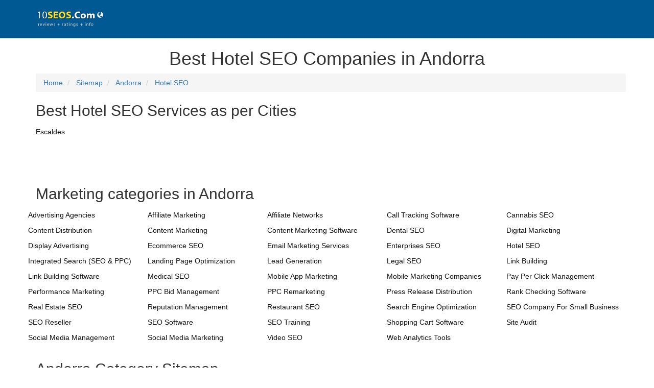

--- FILE ---
content_type: text/html; charset=utf-8
request_url: https://www.10seos.com/sitemap/hotel-seo/andorra
body_size: 10999
content:

<!DOCTYPE html>
<html lang="en">
<head prefix="og: http://ogp.me/ns#">

    <title>Sitemap for Hotel SEO in Andorra</title>
    <meta name="description" />
    <meta name="keywords" />
    <meta http-equiv="Content-Type" content="text/html; charset=utf-8" />
    <meta http-equiv="X-UA-Compatible" content="IE=edge" />
    <meta name="viewport" content="width=device-width, initial-scale=1, minimum-scale=1" />
    <meta name="application-name" content="10SEOS" />
    <meta name="author" content="10SEOS" />
    <meta name="url" content="https://www.10seos.com/">
    <meta name="language" content="en-US">
    <meta name="robots" content="index,follow" />
    <meta name="twitter:card" content="summary" />
    <meta name="twitter:site" content="10SEOS" />
    <meta name="twitter:creator" content="@10SEOS" />
    <meta name="twitter:image" content="https://images.virtuousreviews.com/10seos/10seos-site.jpg" />
    <meta name="twitter:url" content="https://www.10seos.com/sitemap/hotel-seo/andorra" />
    <meta name="twitter:title" content="Sitemap for Hotel SEO in Andorra" />
    <meta name="twitter:description" />
    <meta property="fb:pages" content="1504820186507574" />
    <meta property="og:type" content="website" />
    <meta property="og:site_name" content="10SEOS" />
    <meta property="og:url" content="https://www.10seos.com/sitemap/hotel-seo/andorra" />
    <meta property="og:image" content="https://images.virtuousreviews.com/10seos/10seos-site.jpg" />
    <meta property="og:image:secure_url" content="https://images.virtuousreviews.com/10seos/10seos-site.jpg" />
    <meta property="og:image:type" content="image/jpeg" />
    <meta property="og:image:width" content="775" />
    <meta property="og:image:height" content="620" />
    <meta property="og:title" content="Sitemap for Hotel SEO in Andorra" />
    <meta property="og:description" />
    
    <!-- Google Tag Manager -->
    <script>
        (function (w, d, s, l, i) {
            w[l] = w[l] || []; w[l].push({
                'gtm.start':
                new Date().getTime(), event: 'gtm.js'
            }); var f = d.getElementsByTagName(s)[0],
            j = d.createElement(s), dl = l != 'dataLayer' ? '&l=' + l : ''; j.async = true; j.src =
            'https://www.googletagmanager.com/gtm.js?id=' + i + dl; f.parentNode.insertBefore(j, f);
        })(window, document, 'script', 'dataLayer', 'GTM-T2VJ8MJ');</script>
    <!-- End Google Tag Manager -->
    <link rel="canonical" href="https://www.10seos.com/sitemap/hotel-seo/andorra" />
    <link rel="publisher" href="https://plus.google.com/u/0/116307114882265805075/" />
    <link rel="icon" type="image/png" sizes="32x32" href="https://images.virtuousreviews.com/10seos/favicon/favicon-32x32.png" />
    <link rel="dns-prefetch" href="//css.virtuousreviews.com">
    <link rel="dns-prefetch" href="//images.virtuousreviews.com">
    <link rel="dns-prefetch" href="//static.virtuousreviews.com">
    <link rel="dns-prefetch" href="//webapi.virtuousreviews.com">
    <link rel="dns-prefetch" href="//js.virtuousreviews.com">
    <link rel="stylesheet" href="https://css.virtuousreviews.com/bootstrap/css/bootstrap.min.css" />
    <link rel="stylesheet" href="https://css.virtuousreviews.com/flag/flag-icon.min.css" />
    <link rel="stylesheet" href="https://css.virtuousreviews.com/10seos/newstyle.css?v3" />
    <link href="https://css.virtuousreviews.com/10seos/page/layout.min.css?v3" rel="stylesheet" />
    
    <link rel="stylesheet" href="https://css.virtuousreviews.com/bootstrap/css/bootstrap.min.css" />
    <link rel="stylesheet" href="https://css.virtuousreviews.com/flag/flag-icon.min.css" />    
    
    <style>
        .homeBlogRow .homeBlogBlock .h3 {
            font-size: 1.4em;
            font-weight: 700;
            position: relative;
            margin: 0 0 10px;
            height: 45px;
            display: block;
        }

        .nwGapp {
            display: inline-block;
            width: 106px;
            height: 35px;
            margin-right: 4%;
        }

            .nwGapp A {
                display: block;
            }

        .apAddForMob {
            display: none !important;
        }

        @media (max-width:767px) {
            .apAddForMob {
                position: fixed;
                top: 0;
                left: 0;
                width: 100%;
                height: 65px;
                background #fff;
                padding: 5px 0 0 0;
            }

            .apAddForMob {
                position: fixed;
                width: 100%;
                height: 67px;
                background: #fff;
                top: 0;
                left: 0;
                z-index: 999;
                border-bottom: solid 1px #ddd;
            }

                .apAddForMob .clseLink {
                    display: block;
                    float: left;
                    width: 20px;
                    height: 20px;
                    padding: 5px 0;
                    text-align: center;
                    margin: 3% 2%;
                }

                    .apAddForMob .clseLink a {
                        color: #666;
                        font-size: 14px;
                    }

                .apAddForMob .appIcon {
                    display: block;
                    width: 43px;
                    height: 52px;
                    float: left;
                    margin: 4px 9px 0 0;
                }

                    .apAddForMob .appIcon img {
                        max-width: 100%;
                    }

                .apAddForMob .appWlcm {
                    float: left;
                    max-width: 205px;
                    font-size: 14px;
                    color: #000;
                    margin: 5px 2% 0 0;
                    width: 35%;
                }

            .applink {
                float: right;
                display: block;
                border: 2px solid #0266a1;
                border-radius: 3px;
                width: 110px;
                height: 37px;
                text-align: center;
                margin: 8px 2% 0 0;
            }

                .applink a {
                    /*font-family: "segoe_uiregular";*/
                    color: #0266a1;
                    font-size: 14px;
                    line-height: 34px;
                    font-weight: 600;
                    letter-spacing: 0.6px;
                }
        }

        @media (max-width:330px) {
            .apAddForMob .appWlcm {
                margin: 2px 2% 0 0;
            }
        }
    </style>
</head>
<body>
    <div class="wrapper">
        


<div class="headerContentBg">
    <div class="container">
        <div class="row d-flex align-item-center flex-wrap">
            <div class="col-xs-3 logo d-flex align-item-center">
                <a class="big-logo" title="10seos.com" href="/">
                    
                    <img data-alt="10seos logo" data-src="/images/10seos/10topseos_header_logo.png" src="/images/10seos/10topseos_header_logo.png" width="120" height="35">
                </a>
                <div class="d-flex align-item-center headertxt" style="margin-top:-15px;">
                    <a href="/choose-country-region">
                        <i class="glyphicon glyphicon-globe" style="cursor:pointer;color:white;"></i>
                    </a>
                </div>
            </div>

            <div class="col-md-8 hidden-xs hidden-sm hidden-md col-xs-12 ml-auto headerRightSide">

            </div>
        </div>
    </div>
</div>
<div class="allCities">
    <div class="container">
        <h1 class="entry-title text-center">Best Hotel SEO Companies in Andorra</h1>
        <div class="bggraylight">
            <div class="container">
                
                <ol class="breadcrumb" itemscope itemtype="https://schema.org/BreadcrumbList">
                    <li itemprop="itemListElement" itemscope itemtype="https://schema.org/ListItem">
                        <meta itemprop="position" content="1" />
                        <a itemprop="item" href="https://www.10seos.com" itemscope itemtype="http://schema.org/WebPage" itemid="https://www.10seos.com">
                            <meta itemprop="url" content="https://www.10seos.com" />
                            <span itemprop="name">Home</span>
                        </a>
                    </li>
                    <li itemprop="itemListElement" itemscope itemtype="https://schema.org/ListItem">
                        <meta itemprop="position" content="2" />
                        <a itemprop="item" href="https://www.10seos.com/choose-country-region" itemscope itemtype="http://schema.org/WebPage" itemid="https://www.10seos.com/choose-country-region">
                            <meta itemprop="url" content="https://www.10seos.com/choose-country-region" />
                            <span itemprop="name">Sitemap</span>
                        </a>
                    </li>
                    <li itemprop="itemListElement" itemscope itemtype="https://schema.org/ListItem">
                        <meta itemprop="position" content="3" />
                        <a itemprop="item" href="https://www.10seos.com/Sitemap/andorra" itemscope itemtype="http://schema.org/WebPage" itemid="https://www.10seos.com/Sitemap/andorra">
                            <meta itemprop="url" content="https://www.10seos.com/Sitemap/andorra" />
                            <span itemprop="name">Andorra</span>
                        </a>
                    </li>
                    <li itemprop="itemListElement" itemscope itemtype="https://schema.org/ListItem" class="active">
                        <meta itemprop="position" content="4" />
                        <a itemprop="item" itemscope itemtype="http://schema.org/WebPage" itemid="https://www.10seos.com/sitemap/hotel-seo/andorra">
                            <meta itemprop="url" content="https://www.10seos.com/sitemap/hotel-seo/andorra" />
                            <span itemprop="name">Hotel SEO</span>
                        </a>
                    </li>
                    
                </ol>
            </div>
        </div>
            <div class="row">
                <div class="col-md-12">
                    <h2>
                        Best Hotel SEO Services as per Cities
                    </h2>
                    
                    <ul class="city-List-new">
                                <li>
                                    <a title="Top Hotel SEO Companies in Escaldes, Andorra"
                                       href="/ad/hotel-seo-companies-in-escaldes-andorra">
                                        <span>Escaldes</span>
                                    </a>
                                </li>

                    </ul>
                </div>
            </div>

        <div class="row">
            <ul class="footercityul">

            </ul>
        </div>

        <div class="row">
            <div class="col-md-12">
                <h2>Marketing categories in Andorra</h2>
            </div>
            <ul class="city-List-new">
                        <li>
                            <a href="/ad/advertising-agencies-companies-in-andorra" title="Best Advertising Agencies companies in Andorra">
                                <span>Advertising Agencies</span>
                            </a>
                        </li>
                        <li>
                            <a href="/ad/affiliate-marketing-companies-in-andorra" title="Best Affiliate Marketing companies in Andorra">
                                <span>Affiliate Marketing</span>
                            </a>
                        </li>
                        <li>
                            <a href="/ad/affiliate-networks-companies-in-andorra" title="Best Affiliate Networks companies in Andorra">
                                <span>Affiliate Networks</span>
                            </a>
                        </li>
                        <li>
                            <a href="/ad/call-tracking-software-companies-in-andorra" title="Best Call Tracking Software companies in Andorra">
                                <span>Call Tracking Software</span>
                            </a>
                        </li>
                        <li>
                            <a href="/ad/cannabis-seo-companies-in-andorra" title="Best Cannabis SEO companies in Andorra">
                                <span>Cannabis SEO</span>
                            </a>
                        </li>
                        <li>
                            <a href="/ad/content-distribution-companies-in-andorra" title="Best Content Distribution companies in Andorra">
                                <span>Content Distribution</span>
                            </a>
                        </li>
                        <li>
                            <a href="/ad/content-marketing-companies-in-andorra" title="Best Content Marketing companies in Andorra">
                                <span>Content Marketing</span>
                            </a>
                        </li>
                        <li>
                            <a href="/ad/content-marketing-software-companies-in-andorra" title="Best Content Marketing Software companies in Andorra">
                                <span>Content Marketing Software</span>
                            </a>
                        </li>
                        <li>
                            <a href="/ad/dental-seo-companies-in-andorra" title="Best Dental SEO companies in Andorra">
                                <span>Dental SEO</span>
                            </a>
                        </li>
                        <li>
                            <a href="/ad/digital-marketing-companies-in-andorra" title="Best Digital Marketing companies in Andorra">
                                <span>Digital Marketing</span>
                            </a>
                        </li>
                        <li>
                            <a href="/ad/display-advertising-companies-in-andorra" title="Best Display Advertising companies in Andorra">
                                <span>Display Advertising</span>
                            </a>
                        </li>
                        <li>
                            <a href="/ad/ecommerce-seo-companies-in-andorra" title="Best Ecommerce SEO companies in Andorra">
                                <span>Ecommerce SEO</span>
                            </a>
                        </li>
                        <li>
                            <a href="/ad/email-marketing-services-companies-in-andorra" title="Best Email Marketing Services companies in Andorra">
                                <span>Email Marketing Services</span>
                            </a>
                        </li>
                        <li>
                            <a href="/ad/enterprises-seo-companies-in-andorra" title="Best Enterprises SEO companies in Andorra">
                                <span>Enterprises SEO</span>
                            </a>
                        </li>
                        <li>
                            <a href="/ad/hotel-seo-companies-in-andorra" title="Best Hotel SEO companies in Andorra">
                                <span>Hotel SEO</span>
                            </a>
                        </li>
                        <li>
                            <a href="/ad/integrated-search-seo-ppc--companies-in-andorra" title="Best Integrated Search (SEO &amp; PPC) companies in Andorra">
                                <span>Integrated Search (SEO &amp; PPC)</span>
                            </a>
                        </li>
                        <li>
                            <a href="/ad/landing-page-optimization-companies-in-andorra" title="Best Landing Page Optimization companies in Andorra">
                                <span>Landing Page Optimization</span>
                            </a>
                        </li>
                        <li>
                            <a href="/ad/lead-generation-companies-in-andorra" title="Best Lead Generation companies in Andorra">
                                <span>Lead Generation</span>
                            </a>
                        </li>
                        <li>
                            <a href="/ad/legal-seo-companies-in-andorra" title="Best Legal SEO companies in Andorra">
                                <span>Legal SEO</span>
                            </a>
                        </li>
                        <li>
                            <a href="/ad/link-building-companies-in-andorra" title="Best Link Building companies in Andorra">
                                <span>Link Building</span>
                            </a>
                        </li>
                        <li>
                            <a href="/ad/link-building-software-companies-in-andorra" title="Best Link Building Software companies in Andorra">
                                <span>Link Building Software</span>
                            </a>
                        </li>
                        <li>
                            <a href="/ad/medical-seo-companies-in-andorra" title="Best Medical SEO companies in Andorra">
                                <span>Medical SEO</span>
                            </a>
                        </li>
                        <li>
                            <a href="/ad/mobile-app-marketing-companies-in-andorra" title="Best Mobile App Marketing companies in Andorra">
                                <span>Mobile App Marketing</span>
                            </a>
                        </li>
                        <li>
                            <a href="/ad/mobile-marketing-companies-companies-in-andorra" title="Best Mobile Marketing Companies companies in Andorra">
                                <span>Mobile Marketing Companies</span>
                            </a>
                        </li>
                        <li>
                            <a href="/ad/pay-per-click-management-companies-in-andorra" title="Best Pay Per Click Management companies in Andorra">
                                <span>Pay Per Click Management</span>
                            </a>
                        </li>
                        <li>
                            <a href="/ad/performance-marketing-companies-in-andorra" title="Best Performance Marketing companies in Andorra">
                                <span>Performance Marketing</span>
                            </a>
                        </li>
                        <li>
                            <a href="/ad/ppc-bid-management-companies-in-andorra" title="Best PPC Bid Management companies in Andorra">
                                <span>PPC Bid Management</span>
                            </a>
                        </li>
                        <li>
                            <a href="/ad/ppc-remarketing-companies-in-andorra" title="Best PPC Remarketing companies in Andorra">
                                <span>PPC Remarketing</span>
                            </a>
                        </li>
                        <li>
                            <a href="/ad/press-release-distribution-companies-in-andorra" title="Best Press Release Distribution companies in Andorra">
                                <span>Press Release Distribution</span>
                            </a>
                        </li>
                        <li>
                            <a href="/ad/rank-checking-software-companies-in-andorra" title="Best Rank Checking Software companies in Andorra">
                                <span>Rank Checking Software</span>
                            </a>
                        </li>
                        <li>
                            <a href="/ad/real-estate-seo-companies-in-andorra" title="Best Real Estate SEO companies in Andorra">
                                <span>Real Estate SEO</span>
                            </a>
                        </li>
                        <li>
                            <a href="/ad/reputation-management-companies-in-andorra" title="Best Reputation Management companies in Andorra">
                                <span>Reputation Management</span>
                            </a>
                        </li>
                        <li>
                            <a href="/ad/restaurant-seo-companies-in-andorra" title="Best Restaurant SEO companies in Andorra">
                                <span>Restaurant SEO</span>
                            </a>
                        </li>
                        <li>
                            <a href="/ad/search-engine-optimization-companies-in-andorra" title="Best Search Engine Optimization companies in Andorra">
                                <span>Search Engine Optimization</span>
                            </a>
                        </li>
                        <li>
                            <a href="/ad/seo-company-for-small-business-companies-in-andorra" title="Best SEO Company For Small Business companies in Andorra">
                                <span>SEO Company For Small Business</span>
                            </a>
                        </li>
                        <li>
                            <a href="/ad/seo-reseller-companies-in-andorra" title="Best SEO Reseller companies in Andorra">
                                <span>SEO Reseller</span>
                            </a>
                        </li>
                        <li>
                            <a href="/ad/seo-software-companies-in-andorra" title="Best SEO Software companies in Andorra">
                                <span>SEO Software</span>
                            </a>
                        </li>
                        <li>
                            <a href="/ad/seo-training-companies-in-andorra" title="Best SEO Training companies in Andorra">
                                <span>SEO Training</span>
                            </a>
                        </li>
                        <li>
                            <a href="/ad/shopping-cart-software-companies-in-andorra" title="Best Shopping Cart Software companies in Andorra">
                                <span>Shopping Cart Software</span>
                            </a>
                        </li>
                        <li>
                            <a href="/ad/site-audit-companies-in-andorra" title="Best Site Audit companies in Andorra">
                                <span>Site Audit</span>
                            </a>
                        </li>
                        <li>
                            <a href="/ad/social-media-management-companies-in-andorra" title="Best Social Media Management companies in Andorra">
                                <span>Social Media Management</span>
                            </a>
                        </li>
                        <li>
                            <a href="/ad/social-media-marketing-companies-in-andorra" title="Best Social Media Marketing companies in Andorra">
                                <span>Social Media Marketing</span>
                            </a>
                        </li>
                        <li>
                            <a href="/ad/video-seo-companies-in-andorra" title="Best Video SEO companies in Andorra">
                                <span>Video SEO</span>
                            </a>
                        </li>
                        <li>
                            <a href="/ad/web-analytics-tools-companies-in-andorra" title="Best Web Analytics Tools companies in Andorra">
                                <span>Web Analytics Tools</span>
                            </a>
                        </li>

            </ul>
        </div>

        <div class="row">
            <div class="col-md-12">
                <h2>Andorra Category Sitemap</h2>
            </div>
            <ul class="city-List-new">
                        <li>
                            <a href="/sitemap/advertising-agencies/andorra" title="Best Advertising Agencies companies in Andorra">
                                <span>Advertising Agencies</span>
                            </a>
                        </li>
                        <li>
                            <a href="/sitemap/affiliate-marketing/andorra" title="Best Affiliate Marketing companies in Andorra">
                                <span>Affiliate Marketing</span>
                            </a>
                        </li>
                        <li>
                            <a href="/sitemap/affiliate-networks/andorra" title="Best Affiliate Networks companies in Andorra">
                                <span>Affiliate Networks</span>
                            </a>
                        </li>
                        <li>
                            <a href="/sitemap/call-tracking-software/andorra" title="Best Call Tracking Software companies in Andorra">
                                <span>Call Tracking Software</span>
                            </a>
                        </li>
                        <li>
                            <a href="/sitemap/cannabis-seo/andorra" title="Best Cannabis SEO companies in Andorra">
                                <span>Cannabis SEO</span>
                            </a>
                        </li>
                        <li>
                            <a href="/sitemap/content-distribution/andorra" title="Best Content Distribution companies in Andorra">
                                <span>Content Distribution</span>
                            </a>
                        </li>
                        <li>
                            <a href="/sitemap/content-marketing/andorra" title="Best Content Marketing companies in Andorra">
                                <span>Content Marketing</span>
                            </a>
                        </li>
                        <li>
                            <a href="/sitemap/content-marketing-software/andorra" title="Best Content Marketing Software companies in Andorra">
                                <span>Content Marketing Software</span>
                            </a>
                        </li>
                        <li>
                            <a href="/sitemap/dental-seo/andorra" title="Best Dental SEO companies in Andorra">
                                <span>Dental SEO</span>
                            </a>
                        </li>
                        <li>
                            <a href="/sitemap/digital-marketing/andorra" title="Best Digital Marketing companies in Andorra">
                                <span>Digital Marketing</span>
                            </a>
                        </li>
                        <li>
                            <a href="/sitemap/display-advertising/andorra" title="Best Display Advertising companies in Andorra">
                                <span>Display Advertising</span>
                            </a>
                        </li>
                        <li>
                            <a href="/sitemap/ecommerce-seo/andorra" title="Best Ecommerce SEO companies in Andorra">
                                <span>Ecommerce SEO</span>
                            </a>
                        </li>
                        <li>
                            <a href="/sitemap/email-marketing-services/andorra" title="Best Email Marketing Services companies in Andorra">
                                <span>Email Marketing Services</span>
                            </a>
                        </li>
                        <li>
                            <a href="/sitemap/enterprises-seo/andorra" title="Best Enterprises SEO companies in Andorra">
                                <span>Enterprises SEO</span>
                            </a>
                        </li>
                        <li>
                            <a href="/sitemap/hotel-seo/andorra" title="Best Hotel SEO companies in Andorra">
                                <span>Hotel SEO</span>
                            </a>
                        </li>
                        <li>
                            <a href="/sitemap/integrated-search-seo-ppc-/andorra" title="Best Integrated Search (SEO &amp; PPC) companies in Andorra">
                                <span>Integrated Search (SEO &amp; PPC)</span>
                            </a>
                        </li>
                        <li>
                            <a href="/sitemap/landing-page-optimization/andorra" title="Best Landing Page Optimization companies in Andorra">
                                <span>Landing Page Optimization</span>
                            </a>
                        </li>
                        <li>
                            <a href="/sitemap/lead-generation/andorra" title="Best Lead Generation companies in Andorra">
                                <span>Lead Generation</span>
                            </a>
                        </li>
                        <li>
                            <a href="/sitemap/legal-seo/andorra" title="Best Legal SEO companies in Andorra">
                                <span>Legal SEO</span>
                            </a>
                        </li>
                        <li>
                            <a href="/sitemap/link-building/andorra" title="Best Link Building companies in Andorra">
                                <span>Link Building</span>
                            </a>
                        </li>
                        <li>
                            <a href="/sitemap/link-building-software/andorra" title="Best Link Building Software companies in Andorra">
                                <span>Link Building Software</span>
                            </a>
                        </li>
                        <li>
                            <a href="/sitemap/medical-seo/andorra" title="Best Medical SEO companies in Andorra">
                                <span>Medical SEO</span>
                            </a>
                        </li>
                        <li>
                            <a href="/sitemap/mobile-app-marketing/andorra" title="Best Mobile App Marketing companies in Andorra">
                                <span>Mobile App Marketing</span>
                            </a>
                        </li>
                        <li>
                            <a href="/sitemap/mobile-marketing-companies/andorra" title="Best Mobile Marketing Companies companies in Andorra">
                                <span>Mobile Marketing Companies</span>
                            </a>
                        </li>
                        <li>
                            <a href="/sitemap/pay-per-click-management/andorra" title="Best Pay Per Click Management companies in Andorra">
                                <span>Pay Per Click Management</span>
                            </a>
                        </li>
                        <li>
                            <a href="/sitemap/performance-marketing/andorra" title="Best Performance Marketing companies in Andorra">
                                <span>Performance Marketing</span>
                            </a>
                        </li>
                        <li>
                            <a href="/sitemap/ppc-bid-management/andorra" title="Best PPC Bid Management companies in Andorra">
                                <span>PPC Bid Management</span>
                            </a>
                        </li>
                        <li>
                            <a href="/sitemap/ppc-remarketing/andorra" title="Best PPC Remarketing companies in Andorra">
                                <span>PPC Remarketing</span>
                            </a>
                        </li>
                        <li>
                            <a href="/sitemap/press-release-distribution/andorra" title="Best Press Release Distribution companies in Andorra">
                                <span>Press Release Distribution</span>
                            </a>
                        </li>
                        <li>
                            <a href="/sitemap/rank-checking-software/andorra" title="Best Rank Checking Software companies in Andorra">
                                <span>Rank Checking Software</span>
                            </a>
                        </li>
                        <li>
                            <a href="/sitemap/real-estate-seo/andorra" title="Best Real Estate SEO companies in Andorra">
                                <span>Real Estate SEO</span>
                            </a>
                        </li>
                        <li>
                            <a href="/sitemap/reputation-management/andorra" title="Best Reputation Management companies in Andorra">
                                <span>Reputation Management</span>
                            </a>
                        </li>
                        <li>
                            <a href="/sitemap/restaurant-seo/andorra" title="Best Restaurant SEO companies in Andorra">
                                <span>Restaurant SEO</span>
                            </a>
                        </li>
                        <li>
                            <a href="/sitemap/search-engine-optimization/andorra" title="Best Search Engine Optimization companies in Andorra">
                                <span>Search Engine Optimization</span>
                            </a>
                        </li>
                        <li>
                            <a href="/sitemap/seo-company-for-small-business/andorra" title="Best SEO Company For Small Business companies in Andorra">
                                <span>SEO Company For Small Business</span>
                            </a>
                        </li>
                        <li>
                            <a href="/sitemap/seo-reseller/andorra" title="Best SEO Reseller companies in Andorra">
                                <span>SEO Reseller</span>
                            </a>
                        </li>
                        <li>
                            <a href="/sitemap/seo-software/andorra" title="Best SEO Software companies in Andorra">
                                <span>SEO Software</span>
                            </a>
                        </li>
                        <li>
                            <a href="/sitemap/seo-training/andorra" title="Best SEO Training companies in Andorra">
                                <span>SEO Training</span>
                            </a>
                        </li>
                        <li>
                            <a href="/sitemap/shopping-cart-software/andorra" title="Best Shopping Cart Software companies in Andorra">
                                <span>Shopping Cart Software</span>
                            </a>
                        </li>
                        <li>
                            <a href="/sitemap/site-audit/andorra" title="Best Site Audit companies in Andorra">
                                <span>Site Audit</span>
                            </a>
                        </li>
                        <li>
                            <a href="/sitemap/social-media-management/andorra" title="Best Social Media Management companies in Andorra">
                                <span>Social Media Management</span>
                            </a>
                        </li>
                        <li>
                            <a href="/sitemap/social-media-marketing/andorra" title="Best Social Media Marketing companies in Andorra">
                                <span>Social Media Marketing</span>
                            </a>
                        </li>
                        <li>
                            <a href="/sitemap/video-seo/andorra" title="Best Video SEO companies in Andorra">
                                <span>Video SEO</span>
                            </a>
                        </li>
                        <li>
                            <a href="/sitemap/web-analytics-tools/andorra" title="Best Web Analytics Tools companies in Andorra">
                                <span>Web Analytics Tools</span>
                            </a>
                        </li>

            </ul>
        </div>

        <div class="row">
            <div class="col-md-12">
                <h2>Find Hotel SEO as per the country</h2>
            </div>
            <ul class="city-List-new">
                        <li>
                            <a href="/sitemap/hotel-seo/usa" title="Best Hotel SEO companies in USA">
                                <span>USA</span>
                            </a>
                        </li>
                        <li>
                            <a href="/sitemap/hotel-seo/canada" title="Best Hotel SEO companies in Canada">
                                <span>Canada</span>
                            </a>
                        </li>
                        <li>
                            <a href="/sitemap/hotel-seo/uk" title="Best Hotel SEO companies in UK">
                                <span>UK</span>
                            </a>
                        </li>
                        <li>
                            <a href="/sitemap/hotel-seo/australia" title="Best Hotel SEO companies in Australia">
                                <span>Australia</span>
                            </a>
                        </li>
                        <li>
                            <a href="/sitemap/hotel-seo/india" title="Best Hotel SEO companies in India">
                                <span>India</span>
                            </a>
                        </li>
                        <li>
                            <a href="/sitemap/hotel-seo/uae" title="Best Hotel SEO companies in UAE">
                                <span>UAE</span>
                            </a>
                        </li>
                        <li>
                            <a href="/sitemap/hotel-seo/brazil" title="Best Hotel SEO companies in Brazil">
                                <span>Brazil</span>
                            </a>
                        </li>
                        <li>
                            <a href="/sitemap/hotel-seo/egypt" title="Best Hotel SEO companies in Egypt">
                                <span>Egypt</span>
                            </a>
                        </li>
                        <li>
                            <a href="/sitemap/hotel-seo/germany" title="Best Hotel SEO companies in Germany">
                                <span>Germany</span>
                            </a>
                        </li>
                        <li>
                            <a href="/sitemap/hotel-seo/china" title="Best Hotel SEO companies in China">
                                <span>China</span>
                            </a>
                        </li>
                        <li>
                            <a href="/sitemap/hotel-seo/indonesia" title="Best Hotel SEO companies in Indonesia">
                                <span>Indonesia</span>
                            </a>
                        </li>
                        <li>
                            <a href="/sitemap/hotel-seo/ireland" title="Best Hotel SEO companies in Ireland">
                                <span>Ireland</span>
                            </a>
                        </li>
                        <li>
                            <a href="/sitemap/hotel-seo/israel" title="Best Hotel SEO companies in Israel">
                                <span>Israel</span>
                            </a>
                        </li>
                        <li>
                            <a href="/sitemap/hotel-seo/japan" title="Best Hotel SEO companies in Japan">
                                <span>Japan</span>
                            </a>
                        </li>
                        <li>
                            <a href="/sitemap/hotel-seo/malaysia" title="Best Hotel SEO companies in Malaysia">
                                <span>Malaysia</span>
                            </a>
                        </li>
                        <li>
                            <a href="/sitemap/hotel-seo/netherland" title="Best Hotel SEO companies in Netherland">
                                <span>Netherland</span>
                            </a>
                        </li>
                        <li>
                            <a href="/sitemap/hotel-seo/pakistan" title="Best Hotel SEO companies in Pakistan">
                                <span>Pakistan</span>
                            </a>
                        </li>
                        <li>
                            <a href="/sitemap/hotel-seo/philippines" title="Best Hotel SEO companies in Philippines">
                                <span>Philippines</span>
                            </a>
                        </li>
                        <li>
                            <a href="/sitemap/hotel-seo/singapore" title="Best Hotel SEO companies in Singapore">
                                <span>Singapore</span>
                            </a>
                        </li>
                        <li>
                            <a href="/sitemap/hotel-seo/south-africa" title="Best Hotel SEO companies in South Africa">
                                <span>South Africa</span>
                            </a>
                        </li>
                        <li>
                            <a href="/sitemap/hotel-seo/spain" title="Best Hotel SEO companies in Spain">
                                <span>Spain</span>
                            </a>
                        </li>
                        <li>
                            <a href="/sitemap/hotel-seo/sweden" title="Best Hotel SEO companies in Sweden">
                                <span>Sweden</span>
                            </a>
                        </li>
                        <li>
                            <a href="/sitemap/hotel-seo/switzerland" title="Best Hotel SEO companies in Switzerland">
                                <span>Switzerland</span>
                            </a>
                        </li>
                        <li>
                            <a href="/sitemap/hotel-seo/turkey" title="Best Hotel SEO companies in Turkey">
                                <span>Turkey</span>
                            </a>
                        </li>
                        <li>
                            <a href="/sitemap/hotel-seo/argentina" title="Best Hotel SEO companies in Argentina">
                                <span>Argentina</span>
                            </a>
                        </li>
                        <li>
                            <a href="/sitemap/hotel-seo/thailand" title="Best Hotel SEO companies in Thailand">
                                <span>Thailand</span>
                            </a>
                        </li>
                        <li>
                            <a href="/sitemap/hotel-seo/france" title="Best Hotel SEO companies in France">
                                <span>France</span>
                            </a>
                        </li>
                        <li>
                            <a href="/sitemap/hotel-seo/costa-rica" title="Best Hotel SEO companies in Costa Rica">
                                <span>Costa Rica</span>
                            </a>
                        </li>
                        <li>
                            <a href="/sitemap/hotel-seo/italy" title="Best Hotel SEO companies in Italy">
                                <span>Italy</span>
                            </a>
                        </li>
                        <li>
                            <a href="/sitemap/hotel-seo/kuwait" title="Best Hotel SEO companies in Kuwait">
                                <span>Kuwait</span>
                            </a>
                        </li>
                        <li>
                            <a href="/sitemap/hotel-seo/saudi-arabia" title="Best Hotel SEO companies in Saudi Arabia">
                                <span>Saudi Arabia</span>
                            </a>
                        </li>
                        <li>
                            <a href="/sitemap/hotel-seo/russia" title="Best Hotel SEO companies in Russia">
                                <span>Russia</span>
                            </a>
                        </li>
                        <li>
                            <a href="/sitemap/hotel-seo/new-zealand" title="Best Hotel SEO companies in New Zealand">
                                <span>New Zealand</span>
                            </a>
                        </li>
                        <li>
                            <a href="/sitemap/hotel-seo/bahrain" title="Best Hotel SEO companies in Bahrain">
                                <span>Bahrain</span>
                            </a>
                        </li>
                        <li>
                            <a href="/sitemap/hotel-seo/oman" title="Best Hotel SEO companies in Oman">
                                <span>Oman</span>
                            </a>
                        </li>
                        <li>
                            <a href="/sitemap/hotel-seo/belgium" title="Best Hotel SEO companies in Belgium">
                                <span>Belgium</span>
                            </a>
                        </li>
                        <li>
                            <a href="/sitemap/hotel-seo/finland" title="Best Hotel SEO companies in Finland">
                                <span>Finland</span>
                            </a>
                        </li>
                        <li>
                            <a href="/sitemap/hotel-seo/austria" title="Best Hotel SEO companies in Austria">
                                <span>Austria</span>
                            </a>
                        </li>
                        <li>
                            <a href="/sitemap/hotel-seo/denmark" title="Best Hotel SEO companies in Denmark">
                                <span>Denmark</span>
                            </a>
                        </li>
                        <li>
                            <a href="/sitemap/hotel-seo/qatar" title="Best Hotel SEO companies in Qatar">
                                <span>Qatar</span>
                            </a>
                        </li>
                        <li>
                            <a href="/sitemap/hotel-seo/luxembourg" title="Best Hotel SEO companies in Luxembourg">
                                <span>Luxembourg</span>
                            </a>
                        </li>
                        <li>
                            <a href="/sitemap/hotel-seo/norway" title="Best Hotel SEO companies in Norway">
                                <span>Norway</span>
                            </a>
                        </li>
                        <li>
                            <a href="/sitemap/hotel-seo/armenia" title="Best Hotel SEO companies in Armenia">
                                <span>Armenia</span>
                            </a>
                        </li>
                        <li>
                            <a href="/sitemap/hotel-seo/bangladesh" title="Best Hotel SEO companies in Bangladesh">
                                <span>Bangladesh</span>
                            </a>
                        </li>
                        <li>
                            <a href="/sitemap/hotel-seo/belarus" title="Best Hotel SEO companies in Belarus">
                                <span>Belarus</span>
                            </a>
                        </li>
                        <li>
                            <a href="/sitemap/hotel-seo/bulgaria" title="Best Hotel SEO companies in Bulgaria">
                                <span>Bulgaria</span>
                            </a>
                        </li>
                        <li>
                            <a href="/sitemap/hotel-seo/cambodia" title="Best Hotel SEO companies in Cambodia">
                                <span>Cambodia</span>
                            </a>
                        </li>
                        <li>
                            <a href="/sitemap/hotel-seo/chile" title="Best Hotel SEO companies in Chile">
                                <span>Chile</span>
                            </a>
                        </li>
                        <li>
                            <a href="/sitemap/hotel-seo/colombia" title="Best Hotel SEO companies in Colombia">
                                <span>Colombia</span>
                            </a>
                        </li>
                        <li>
                            <a href="/sitemap/hotel-seo/czech-republic" title="Best Hotel SEO companies in Czech Republic">
                                <span>Czech Republic</span>
                            </a>
                        </li>
                        <li>
                            <a href="/sitemap/hotel-seo/dominican-republic" title="Best Hotel SEO companies in Dominican Republic">
                                <span>Dominican Republic</span>
                            </a>
                        </li>
                        <li>
                            <a href="/sitemap/hotel-seo/ecuador" title="Best Hotel SEO companies in Ecuador">
                                <span>Ecuador</span>
                            </a>
                        </li>
                        <li>
                            <a href="/sitemap/hotel-seo/el-salvador" title="Best Hotel SEO companies in El Salvador">
                                <span>El Salvador</span>
                            </a>
                        </li>
                        <li>
                            <a href="/sitemap/hotel-seo/estonia" title="Best Hotel SEO companies in Estonia">
                                <span>Estonia</span>
                            </a>
                        </li>
                        <li>
                            <a href="/sitemap/hotel-seo/ethiopia" title="Best Hotel SEO companies in Ethiopia">
                                <span>Ethiopia</span>
                            </a>
                        </li>
                        <li>
                            <a href="/sitemap/hotel-seo/fiji" title="Best Hotel SEO companies in Fiji">
                                <span>Fiji</span>
                            </a>
                        </li>
                        <li>
                            <a href="/sitemap/hotel-seo/greece" title="Best Hotel SEO companies in Greece">
                                <span>Greece</span>
                            </a>
                        </li>
                        <li>
                            <a href="/sitemap/hotel-seo/guatemala" title="Best Hotel SEO companies in Guatemala">
                                <span>Guatemala</span>
                            </a>
                        </li>
                        <li>
                            <a href="/sitemap/hotel-seo/hong-kong" title="Best Hotel SEO companies in Hong Kong">
                                <span>Hong Kong</span>
                            </a>
                        </li>
                        <li>
                            <a href="/sitemap/hotel-seo/hungary" title="Best Hotel SEO companies in Hungary">
                                <span>Hungary</span>
                            </a>
                        </li>
                        <li>
                            <a href="/sitemap/hotel-seo/jordan" title="Best Hotel SEO companies in Jordan">
                                <span>Jordan</span>
                            </a>
                        </li>
                        <li>
                            <a href="/sitemap/hotel-seo/kenya" title="Best Hotel SEO companies in Kenya">
                                <span>Kenya</span>
                            </a>
                        </li>
                        <li>
                            <a href="/sitemap/hotel-seo/latvia" title="Best Hotel SEO companies in Latvia">
                                <span>Latvia</span>
                            </a>
                        </li>
                        <li>
                            <a href="/sitemap/hotel-seo/lebanon" title="Best Hotel SEO companies in Lebanon">
                                <span>Lebanon</span>
                            </a>
                        </li>
                        <li>
                            <a href="/sitemap/hotel-seo/libya" title="Best Hotel SEO companies in Libya">
                                <span>Libya</span>
                            </a>
                        </li>
                        <li>
                            <a href="/sitemap/hotel-seo/lithuania" title="Best Hotel SEO companies in Lithuania">
                                <span>Lithuania</span>
                            </a>
                        </li>
                        <li>
                            <a href="/sitemap/hotel-seo/maldives" title="Best Hotel SEO companies in Maldives">
                                <span>Maldives</span>
                            </a>
                        </li>
                        <li>
                            <a href="/sitemap/hotel-seo/malta" title="Best Hotel SEO companies in Malta">
                                <span>Malta</span>
                            </a>
                        </li>
                        <li>
                            <a href="/sitemap/hotel-seo/mexico" title="Best Hotel SEO companies in Mexico">
                                <span>Mexico</span>
                            </a>
                        </li>
                        <li>
                            <a href="/sitemap/hotel-seo/mongolia" title="Best Hotel SEO companies in Mongolia">
                                <span>Mongolia</span>
                            </a>
                        </li>
                        <li>
                            <a href="/sitemap/hotel-seo/nepal" title="Best Hotel SEO companies in Nepal">
                                <span>Nepal</span>
                            </a>
                        </li>
                        <li>
                            <a href="/sitemap/hotel-seo/nigeria" title="Best Hotel SEO companies in Nigeria">
                                <span>Nigeria</span>
                            </a>
                        </li>
                        <li>
                            <a href="/sitemap/hotel-seo/paraguay" title="Best Hotel SEO companies in Paraguay">
                                <span>Paraguay</span>
                            </a>
                        </li>
                        <li>
                            <a href="/sitemap/hotel-seo/poland" title="Best Hotel SEO companies in Poland">
                                <span>Poland</span>
                            </a>
                        </li>
                        <li>
                            <a href="/sitemap/hotel-seo/portugal" title="Best Hotel SEO companies in Portugal">
                                <span>Portugal</span>
                            </a>
                        </li>
                        <li>
                            <a href="/sitemap/hotel-seo/puerto-rico" title="Best Hotel SEO companies in Puerto Rico">
                                <span>Puerto Rico</span>
                            </a>
                        </li>
                        <li>
                            <a href="/sitemap/hotel-seo/romania" title="Best Hotel SEO companies in Romania">
                                <span>Romania</span>
                            </a>
                        </li>
                        <li>
                            <a href="/sitemap/hotel-seo/slovakia" title="Best Hotel SEO companies in Slovakia">
                                <span>Slovakia</span>
                            </a>
                        </li>
                        <li>
                            <a href="/sitemap/hotel-seo/slovenia" title="Best Hotel SEO companies in Slovenia">
                                <span>Slovenia</span>
                            </a>
                        </li>
                        <li>
                            <a href="/sitemap/hotel-seo/south-korea" title="Best Hotel SEO companies in South Korea">
                                <span>South Korea</span>
                            </a>
                        </li>
                        <li>
                            <a href="/sitemap/hotel-seo/afghanistan" title="Best Hotel SEO companies in Afghanistan">
                                <span>Afghanistan</span>
                            </a>
                        </li>
                        <li>
                            <a href="/sitemap/hotel-seo/russian-federation" title="Best Hotel SEO companies in Russian Federation">
                                <span>Russian Federation</span>
                            </a>
                        </li>
                        <li>
                            <a href="/sitemap/hotel-seo/sri-lanka" title="Best Hotel SEO companies in Sri Lanka">
                                <span>Sri Lanka</span>
                            </a>
                        </li>
                        <li>
                            <a href="/sitemap/hotel-seo/taiwan" title="Best Hotel SEO companies in Taiwan">
                                <span>Taiwan</span>
                            </a>
                        </li>
                        <li>
                            <a href="/sitemap/hotel-seo/trinidad-and-tobago" title="Best Hotel SEO companies in Trinidad and Tobago">
                                <span>Trinidad and Tobago</span>
                            </a>
                        </li>
                        <li>
                            <a href="/sitemap/hotel-seo/ukraine" title="Best Hotel SEO companies in Ukraine">
                                <span>Ukraine</span>
                            </a>
                        </li>
                        <li>
                            <a href="/sitemap/hotel-seo/uruguay" title="Best Hotel SEO companies in Uruguay">
                                <span>Uruguay</span>
                            </a>
                        </li>
                        <li>
                            <a href="/sitemap/hotel-seo/venezuela" title="Best Hotel SEO companies in Venezuela">
                                <span>Venezuela</span>
                            </a>
                        </li>
                        <li>
                            <a href="/sitemap/hotel-seo/vietnam" title="Best Hotel SEO companies in Vietnam">
                                <span>Vietnam</span>
                            </a>
                        </li>
                        <li>
                            <a href="/sitemap/hotel-seo/yemen" title="Best Hotel SEO companies in Yemen">
                                <span>Yemen</span>
                            </a>
                        </li>
                        <li>
                            <a href="/sitemap/hotel-seo/serbia" title="Best Hotel SEO companies in Serbia">
                                <span>Serbia</span>
                            </a>
                        </li>
                        <li>
                            <a href="/sitemap/hotel-seo/andorra" title="Best Hotel SEO companies in Andorra">
                                <span>Andorra</span>
                            </a>
                        </li>
                        <li>
                            <a href="/sitemap/hotel-seo/bosnia-and-herzegovina" title="Best Hotel SEO companies in Bosnia and Herzegovina">
                                <span>Bosnia and Herzegovina</span>
                            </a>
                        </li>
                        <li>
                            <a href="/sitemap/hotel-seo/cameroon" title="Best Hotel SEO companies in Cameroon">
                                <span>Cameroon</span>
                            </a>
                        </li>
                        <li>
                            <a href="/sitemap/hotel-seo/cyprus" title="Best Hotel SEO companies in Cyprus">
                                <span>Cyprus</span>
                            </a>
                        </li>
                        <li>
                            <a href="/sitemap/hotel-seo/iran-islamic-republic-of" title="Best Hotel SEO companies in Iran, Islamic Republic of">
                                <span>Iran, Islamic Republic of</span>
                            </a>
                        </li>
                        <li>
                            <a href="/sitemap/hotel-seo/iraq" title="Best Hotel SEO companies in Iraq">
                                <span>Iraq</span>
                            </a>
                        </li>
                        <li>
                            <a href="/sitemap/hotel-seo/marshall-islands" title="Best Hotel SEO companies in Marshall Islands">
                                <span>Marshall Islands</span>
                            </a>
                        </li>
                        <li>
                            <a href="/sitemap/hotel-seo/uganda" title="Best Hotel SEO companies in Uganda">
                                <span>Uganda</span>
                            </a>
                        </li>
                        <li>
                            <a href="/sitemap/hotel-seo/zambia" title="Best Hotel SEO companies in Zambia">
                                <span>Zambia</span>
                            </a>
                        </li>
                        <li>
                            <a href="/sitemap/hotel-seo/zimbabwe" title="Best Hotel SEO companies in Zimbabwe">
                                <span>Zimbabwe</span>
                            </a>
                        </li>

            </ul>
        </div>

        <div class="row">
            <div class="col-md-12">
                <h2>Country Sitemap</h2>
            </div>
            <ul class="city-List-new">
                        <li>
                            <a href="/sitemap/usa" title="Best SEO companies in USA">
                                <span>USA</span>
                            </a>
                        </li>
                        <li>
                            <a href="/sitemap/canada" title="Best SEO companies in Canada">
                                <span>Canada</span>
                            </a>
                        </li>
                        <li>
                            <a href="/sitemap/uk" title="Best SEO companies in UK">
                                <span>UK</span>
                            </a>
                        </li>
                        <li>
                            <a href="/sitemap/australia" title="Best SEO companies in Australia">
                                <span>Australia</span>
                            </a>
                        </li>
                        <li>
                            <a href="/sitemap/india" title="Best SEO companies in India">
                                <span>India</span>
                            </a>
                        </li>
                        <li>
                            <a href="/sitemap/uae" title="Best SEO companies in UAE">
                                <span>UAE</span>
                            </a>
                        </li>
                        <li>
                            <a href="/sitemap/brazil" title="Best SEO companies in Brazil">
                                <span>Brazil</span>
                            </a>
                        </li>
                        <li>
                            <a href="/sitemap/egypt" title="Best SEO companies in Egypt">
                                <span>Egypt</span>
                            </a>
                        </li>
                        <li>
                            <a href="/sitemap/germany" title="Best SEO companies in Germany">
                                <span>Germany</span>
                            </a>
                        </li>
                        <li>
                            <a href="/sitemap/china" title="Best SEO companies in China">
                                <span>China</span>
                            </a>
                        </li>
                        <li>
                            <a href="/sitemap/indonesia" title="Best SEO companies in Indonesia">
                                <span>Indonesia</span>
                            </a>
                        </li>
                        <li>
                            <a href="/sitemap/ireland" title="Best SEO companies in Ireland">
                                <span>Ireland</span>
                            </a>
                        </li>
                        <li>
                            <a href="/sitemap/israel" title="Best SEO companies in Israel">
                                <span>Israel</span>
                            </a>
                        </li>
                        <li>
                            <a href="/sitemap/japan" title="Best SEO companies in Japan">
                                <span>Japan</span>
                            </a>
                        </li>
                        <li>
                            <a href="/sitemap/malaysia" title="Best SEO companies in Malaysia">
                                <span>Malaysia</span>
                            </a>
                        </li>
                        <li>
                            <a href="/sitemap/netherland" title="Best SEO companies in Netherland">
                                <span>Netherland</span>
                            </a>
                        </li>
                        <li>
                            <a href="/sitemap/pakistan" title="Best SEO companies in Pakistan">
                                <span>Pakistan</span>
                            </a>
                        </li>
                        <li>
                            <a href="/sitemap/philippines" title="Best SEO companies in Philippines">
                                <span>Philippines</span>
                            </a>
                        </li>
                        <li>
                            <a href="/sitemap/singapore" title="Best SEO companies in Singapore">
                                <span>Singapore</span>
                            </a>
                        </li>
                        <li>
                            <a href="/sitemap/south-africa" title="Best SEO companies in South Africa">
                                <span>South Africa</span>
                            </a>
                        </li>
                        <li>
                            <a href="/sitemap/spain" title="Best SEO companies in Spain">
                                <span>Spain</span>
                            </a>
                        </li>
                        <li>
                            <a href="/sitemap/sweden" title="Best SEO companies in Sweden">
                                <span>Sweden</span>
                            </a>
                        </li>
                        <li>
                            <a href="/sitemap/switzerland" title="Best SEO companies in Switzerland">
                                <span>Switzerland</span>
                            </a>
                        </li>
                        <li>
                            <a href="/sitemap/turkey" title="Best SEO companies in Turkey">
                                <span>Turkey</span>
                            </a>
                        </li>
                        <li>
                            <a href="/sitemap/argentina" title="Best SEO companies in Argentina">
                                <span>Argentina</span>
                            </a>
                        </li>
                        <li>
                            <a href="/sitemap/thailand" title="Best SEO companies in Thailand">
                                <span>Thailand</span>
                            </a>
                        </li>
                        <li>
                            <a href="/sitemap/france" title="Best SEO companies in France">
                                <span>France</span>
                            </a>
                        </li>
                        <li>
                            <a href="/sitemap/costa-rica" title="Best SEO companies in Costa Rica">
                                <span>Costa Rica</span>
                            </a>
                        </li>
                        <li>
                            <a href="/sitemap/italy" title="Best SEO companies in Italy">
                                <span>Italy</span>
                            </a>
                        </li>
                        <li>
                            <a href="/sitemap/kuwait" title="Best SEO companies in Kuwait">
                                <span>Kuwait</span>
                            </a>
                        </li>
                        <li>
                            <a href="/sitemap/saudi-arabia" title="Best SEO companies in Saudi Arabia">
                                <span>Saudi Arabia</span>
                            </a>
                        </li>
                        <li>
                            <a href="/sitemap/russia" title="Best SEO companies in Russia">
                                <span>Russia</span>
                            </a>
                        </li>
                        <li>
                            <a href="/sitemap/new-zealand" title="Best SEO companies in New Zealand">
                                <span>New Zealand</span>
                            </a>
                        </li>
                        <li>
                            <a href="/sitemap/bahrain" title="Best SEO companies in Bahrain">
                                <span>Bahrain</span>
                            </a>
                        </li>
                        <li>
                            <a href="/sitemap/oman" title="Best SEO companies in Oman">
                                <span>Oman</span>
                            </a>
                        </li>
                        <li>
                            <a href="/sitemap/belgium" title="Best SEO companies in Belgium">
                                <span>Belgium</span>
                            </a>
                        </li>
                        <li>
                            <a href="/sitemap/finland" title="Best SEO companies in Finland">
                                <span>Finland</span>
                            </a>
                        </li>
                        <li>
                            <a href="/sitemap/austria" title="Best SEO companies in Austria">
                                <span>Austria</span>
                            </a>
                        </li>
                        <li>
                            <a href="/sitemap/denmark" title="Best SEO companies in Denmark">
                                <span>Denmark</span>
                            </a>
                        </li>
                        <li>
                            <a href="/sitemap/qatar" title="Best SEO companies in Qatar">
                                <span>Qatar</span>
                            </a>
                        </li>
                        <li>
                            <a href="/sitemap/luxembourg" title="Best SEO companies in Luxembourg">
                                <span>Luxembourg</span>
                            </a>
                        </li>
                        <li>
                            <a href="/sitemap/norway" title="Best SEO companies in Norway">
                                <span>Norway</span>
                            </a>
                        </li>
                        <li>
                            <a href="/sitemap/armenia" title="Best SEO companies in Armenia">
                                <span>Armenia</span>
                            </a>
                        </li>
                        <li>
                            <a href="/sitemap/bangladesh" title="Best SEO companies in Bangladesh">
                                <span>Bangladesh</span>
                            </a>
                        </li>
                        <li>
                            <a href="/sitemap/belarus" title="Best SEO companies in Belarus">
                                <span>Belarus</span>
                            </a>
                        </li>
                        <li>
                            <a href="/sitemap/bulgaria" title="Best SEO companies in Bulgaria">
                                <span>Bulgaria</span>
                            </a>
                        </li>
                        <li>
                            <a href="/sitemap/cambodia" title="Best SEO companies in Cambodia">
                                <span>Cambodia</span>
                            </a>
                        </li>
                        <li>
                            <a href="/sitemap/chile" title="Best SEO companies in Chile">
                                <span>Chile</span>
                            </a>
                        </li>
                        <li>
                            <a href="/sitemap/colombia" title="Best SEO companies in Colombia">
                                <span>Colombia</span>
                            </a>
                        </li>
                        <li>
                            <a href="/sitemap/czech-republic" title="Best SEO companies in Czech Republic">
                                <span>Czech Republic</span>
                            </a>
                        </li>
                        <li>
                            <a href="/sitemap/dominican-republic" title="Best SEO companies in Dominican Republic">
                                <span>Dominican Republic</span>
                            </a>
                        </li>
                        <li>
                            <a href="/sitemap/ecuador" title="Best SEO companies in Ecuador">
                                <span>Ecuador</span>
                            </a>
                        </li>
                        <li>
                            <a href="/sitemap/el-salvador" title="Best SEO companies in El Salvador">
                                <span>El Salvador</span>
                            </a>
                        </li>
                        <li>
                            <a href="/sitemap/estonia" title="Best SEO companies in Estonia">
                                <span>Estonia</span>
                            </a>
                        </li>
                        <li>
                            <a href="/sitemap/ethiopia" title="Best SEO companies in Ethiopia">
                                <span>Ethiopia</span>
                            </a>
                        </li>
                        <li>
                            <a href="/sitemap/fiji" title="Best SEO companies in Fiji">
                                <span>Fiji</span>
                            </a>
                        </li>
                        <li>
                            <a href="/sitemap/greece" title="Best SEO companies in Greece">
                                <span>Greece</span>
                            </a>
                        </li>
                        <li>
                            <a href="/sitemap/guatemala" title="Best SEO companies in Guatemala">
                                <span>Guatemala</span>
                            </a>
                        </li>
                        <li>
                            <a href="/sitemap/hong-kong" title="Best SEO companies in Hong Kong">
                                <span>Hong Kong</span>
                            </a>
                        </li>
                        <li>
                            <a href="/sitemap/hungary" title="Best SEO companies in Hungary">
                                <span>Hungary</span>
                            </a>
                        </li>
                        <li>
                            <a href="/sitemap/jordan" title="Best SEO companies in Jordan">
                                <span>Jordan</span>
                            </a>
                        </li>
                        <li>
                            <a href="/sitemap/kenya" title="Best SEO companies in Kenya">
                                <span>Kenya</span>
                            </a>
                        </li>
                        <li>
                            <a href="/sitemap/latvia" title="Best SEO companies in Latvia">
                                <span>Latvia</span>
                            </a>
                        </li>
                        <li>
                            <a href="/sitemap/lebanon" title="Best SEO companies in Lebanon">
                                <span>Lebanon</span>
                            </a>
                        </li>
                        <li>
                            <a href="/sitemap/libya" title="Best SEO companies in Libya">
                                <span>Libya</span>
                            </a>
                        </li>
                        <li>
                            <a href="/sitemap/lithuania" title="Best SEO companies in Lithuania">
                                <span>Lithuania</span>
                            </a>
                        </li>
                        <li>
                            <a href="/sitemap/maldives" title="Best SEO companies in Maldives">
                                <span>Maldives</span>
                            </a>
                        </li>
                        <li>
                            <a href="/sitemap/malta" title="Best SEO companies in Malta">
                                <span>Malta</span>
                            </a>
                        </li>
                        <li>
                            <a href="/sitemap/mexico" title="Best SEO companies in Mexico">
                                <span>Mexico</span>
                            </a>
                        </li>
                        <li>
                            <a href="/sitemap/mongolia" title="Best SEO companies in Mongolia">
                                <span>Mongolia</span>
                            </a>
                        </li>
                        <li>
                            <a href="/sitemap/nepal" title="Best SEO companies in Nepal">
                                <span>Nepal</span>
                            </a>
                        </li>
                        <li>
                            <a href="/sitemap/nigeria" title="Best SEO companies in Nigeria">
                                <span>Nigeria</span>
                            </a>
                        </li>
                        <li>
                            <a href="/sitemap/paraguay" title="Best SEO companies in Paraguay">
                                <span>Paraguay</span>
                            </a>
                        </li>
                        <li>
                            <a href="/sitemap/poland" title="Best SEO companies in Poland">
                                <span>Poland</span>
                            </a>
                        </li>
                        <li>
                            <a href="/sitemap/portugal" title="Best SEO companies in Portugal">
                                <span>Portugal</span>
                            </a>
                        </li>
                        <li>
                            <a href="/sitemap/puerto-rico" title="Best SEO companies in Puerto Rico">
                                <span>Puerto Rico</span>
                            </a>
                        </li>
                        <li>
                            <a href="/sitemap/romania" title="Best SEO companies in Romania">
                                <span>Romania</span>
                            </a>
                        </li>
                        <li>
                            <a href="/sitemap/slovakia" title="Best SEO companies in Slovakia">
                                <span>Slovakia</span>
                            </a>
                        </li>
                        <li>
                            <a href="/sitemap/slovenia" title="Best SEO companies in Slovenia">
                                <span>Slovenia</span>
                            </a>
                        </li>
                        <li>
                            <a href="/sitemap/south-korea" title="Best SEO companies in South Korea">
                                <span>South Korea</span>
                            </a>
                        </li>
                        <li>
                            <a href="/sitemap/afghanistan" title="Best SEO companies in Afghanistan">
                                <span>Afghanistan</span>
                            </a>
                        </li>
                        <li>
                            <a href="/sitemap/russian-federation" title="Best SEO companies in Russian Federation">
                                <span>Russian Federation</span>
                            </a>
                        </li>
                        <li>
                            <a href="/sitemap/sri-lanka" title="Best SEO companies in Sri Lanka">
                                <span>Sri Lanka</span>
                            </a>
                        </li>
                        <li>
                            <a href="/sitemap/taiwan" title="Best SEO companies in Taiwan">
                                <span>Taiwan</span>
                            </a>
                        </li>
                        <li>
                            <a href="/sitemap/trinidad-and-tobago" title="Best SEO companies in Trinidad and Tobago">
                                <span>Trinidad and Tobago</span>
                            </a>
                        </li>
                        <li>
                            <a href="/sitemap/ukraine" title="Best SEO companies in Ukraine">
                                <span>Ukraine</span>
                            </a>
                        </li>
                        <li>
                            <a href="/sitemap/uruguay" title="Best SEO companies in Uruguay">
                                <span>Uruguay</span>
                            </a>
                        </li>
                        <li>
                            <a href="/sitemap/venezuela" title="Best SEO companies in Venezuela">
                                <span>Venezuela</span>
                            </a>
                        </li>
                        <li>
                            <a href="/sitemap/vietnam" title="Best SEO companies in Vietnam">
                                <span>Vietnam</span>
                            </a>
                        </li>
                        <li>
                            <a href="/sitemap/yemen" title="Best SEO companies in Yemen">
                                <span>Yemen</span>
                            </a>
                        </li>
                        <li>
                            <a href="/sitemap/serbia" title="Best SEO companies in Serbia">
                                <span>Serbia</span>
                            </a>
                        </li>
                        <li>
                            <a href="/sitemap/andorra" title="Best SEO companies in Andorra">
                                <span>Andorra</span>
                            </a>
                        </li>
                        <li>
                            <a href="/sitemap/bosnia-and-herzegovina" title="Best SEO companies in Bosnia and Herzegovina">
                                <span>Bosnia and Herzegovina</span>
                            </a>
                        </li>
                        <li>
                            <a href="/sitemap/cameroon" title="Best SEO companies in Cameroon">
                                <span>Cameroon</span>
                            </a>
                        </li>
                        <li>
                            <a href="/sitemap/cyprus" title="Best SEO companies in Cyprus">
                                <span>Cyprus</span>
                            </a>
                        </li>
                        <li>
                            <a href="/sitemap/iran-islamic-republic-of" title="Best SEO companies in Iran, Islamic Republic of">
                                <span>Iran, Islamic Republic of</span>
                            </a>
                        </li>
                        <li>
                            <a href="/sitemap/iraq" title="Best SEO companies in Iraq">
                                <span>Iraq</span>
                            </a>
                        </li>
                        <li>
                            <a href="/sitemap/marshall-islands" title="Best SEO companies in Marshall Islands">
                                <span>Marshall Islands</span>
                            </a>
                        </li>
                        <li>
                            <a href="/sitemap/uganda" title="Best SEO companies in Uganda">
                                <span>Uganda</span>
                            </a>
                        </li>
                        <li>
                            <a href="/sitemap/zambia" title="Best SEO companies in Zambia">
                                <span>Zambia</span>
                            </a>
                        </li>
                        <li>
                            <a href="/sitemap/zimbabwe" title="Best SEO companies in Zimbabwe">
                                <span>Zimbabwe</span>
                            </a>
                        </li>

            </ul>
        </div>
    </div>
</div>
<footer class="footer">
    
    <div class="copyrightContent">
        <div class="container">
            <p>&copy; 2025 10SEOS. Use of this website constitutes acceptance of  | <a href="https://www.10seos.com/privacy">Privacy</a> | <a href="https://www.virtuousreviews.com/disclaimer">Disclaimer</a></p>
        </div>
    </div>
</footer>



<style>
    ul.footercityul {
        text-align: center;
        margin: 30px auto;
    }

    ul.city-List-new, ul.footercityul {
        list-style-type: none;
        display: table;
        width: 100%;
        padding: 0;
    }

    .allCities .city-List-new li {
        width: 20%;
        float: left;
        padding: 5px 0;
    }

    .city-List-new li a {
        color: #111;
    }

    .city-List-new li .flag-icon {
        margin-right: 5px;
    }

    ul.footercityul li {
        display: inline-block;
    }

        ul.footercityul li a {
            padding: 0 10px;
        }

    .nwGapp {
        display: inline-block;
        width: 106px;
        height: 35px;
        margin-right: 4%;
    }

        .nwGapp A {
            display: block;
        }

    .apAddForMob {
        display: none !important;
    }

    @media (max-width:1199px) {
        .allCities .city-List-new li {
            width: 25%;
        }
    }

    @media (max-width:767px) {
        .allCities .city-List-new li {
            width: 50%;
        }
    }
</style>

    </div>
</body>
</html>


--- FILE ---
content_type: text/css
request_url: https://css.virtuousreviews.com/10seos/newstyle.css?v3
body_size: 25528
content:
 
@font-face{font-family:"segoe_uiregular";font-style:normal;font-weight:normal;src:url("https://css.virtuousreviews.com/10seos/fonts/segoeui-webfont.eot?#iefix") format("embedded-opentype"),
url("https://css.virtuousreviews.com/10seos/fonts/segoeui-webfont.woff") format("woff"),
url("https://css.virtuousreviews.com/10seos/fonts/segoeui-webfont.ttf") format("truetype"),
url("https://css.virtuousreviews.com/10seos/fonts/segoeui-webfont.svg#segoe_uiregular") format("svg");}
@font-face{font-family:'SEGOEUIL';src:url('https://css.virtuousreviews.com/10seos/fonts/SEGOEUIL.eot');src:local('SEGOEUIL'), url('https://css.virtuousreviews.com/10seos/fonts/SEGOEUIL.woff') format('woff'),
url('https://css.virtuousreviews.com/10seos/fonts/SEGOEUIL.ttf') format('truetype');}
@font-face{font-family:"Conv_segoeuib";font-style:normal;font-weight:normal;src:local("☺"), url("https://css.virtuousreviews.com/10seos/fonts/segoeuib.woff") format("woff"),
url("https://css.virtuousreviews.com/10seos/fonts/segoeuib.ttf") format("truetype"),
url("https://css.virtuousreviews.com/10seos/fonts/segoeuib.svg") format("svg");}
html, body{font-family:"segoe_uiregular";color:#575757;font-size:14px;margin:0 !important;padding:0 !important;word-wrap:break-word;line-height:160%;}
img{max-width:100%;}
.topRightLink .desktopView .topSeoCompanyButton:hover{color:white;}
.headerContentBg{background:#0266a1; background:#005993; position:relative;}
.headerContentBg:after{content:"";height:100%;position:absolute;right:0;top:0;width:73%;z-index:1;/*background:transparent url(https://images.virtuousreviews.com/10seos/header-right-bg.png) no-repeat bottom left;*/}
@media(min-width:1600px){.headerContentBg:after{width:65%;}
}

.headerContentBg .container{position:relative;z-index:10;}
.headerContentBg .logo{margin:20px 0;}
.headerContentBg .logo a span{color:#fff;display:inline-block;margin:10px 0 0 -3px;vertical-align:top;}
.headerContentBg .logo a span:hover{color:#ffde1d;}
.loginRegisterLink{color:#fff;display:inline-block;font-size:12px; line-height:normal; margin-top:0px;}
.loginRegisterLink:hover{color:#fff;}
.loginRegisterLink a{color:#fff;font-size:14px;padding:10px; text-transform:capitalize;border-right:solid 0px #357cab;line-height:1em;display:inline-block;}
.loginRegisterLink a:hover{color:#ffde1d;text-decoration:none;}
.loginRegisterLink span{}
.loginRegisterLink a .glyphicon{margin-top:2px;}
.signUpDropDown a{border-right:none;}
.topSeoCompanyButton{display:inline-block;float:left;padding-left:5px;}
.topSeoCompanyButton a{background:#ffde1d;color:#000;display:inline-block;padding:1px 5px 0px 5px;line-height:1em;height:17px;}
.topSeoCompanyButton a:hover{background:#fe2a14;color:#fff;text-decoration:none;}
.topSeoCompanyButton a span{vertical-align:top;}
.topSeoCompanyButton a .glyphicon{font-size:80%;margin:1px 4px 0px 15px;}
@media(min-width:1200px){.headerRightSide{max-width:740px;float:right;}
}
.topRightLink{position:relative;text-align:right;z-index:5;margin-top:10px;}
.loginRegisterLink .dropdown-menu > li > a{white-space:inherit;}
.searchBlock{margin-top:12px;margin-bottom:5px;}
.searchByText{color:#aaaaaa;margin:0px 0px 5px 0px;font-size:11px;}
.searchBlock .input-group-addon .caret{margin-bottom:3px;color:#8d8d8d;}
.headerNavigationBg{background:#05346c;}
.topCompanyList{border:solid 1px #ccc;box-shadow:5px 5px 10px #E2E2E2;padding:30px 10px 10px 30px;margin-bottom:40px;}
.topCompanyList ul{list-style:none;padding:0px;margin:0px;}
.topCompanyList ul li{display:inline-block;width:29.9%;margin-right:2.8%;margin-bottom:15px;position:relative;}
.topCompanyList ul li a:hover{text-decoration:none;}
.companyRankblock{background:#f5f5f5;border:solid 1px #ccc;padding:12px;border-radius:8px;position:relative;color:#676767;font-size:12px;}
.topCompanyList ul li a:hover .companyRankblock{border:solid 1px #A5A5A5;background:#F4F4F4;}
.companyRankblock p{margin-bottom:5px;display:inline-block;width:100%;}
.companyRankblock .rank{font-size:14px;font-weight:bold;color:#000;}
.companyRankblock .countryFlag{float:right;display:inline-block;}
.companyRankblock .ratingRow span{display:inline-block;}
.companyRankblock .starRating{margin-right:5px;}
.companyRankblock .img{margin-top:5px;text-align:center;margin:0px;height:70px;line-height:70px;}
.companyRankblock .img img{max-height:70px;}
.topCompanyList ul li .companyTitle{color:#0266A1;padding:0px 5px 0px 10px;text-decoration:none;white-space:nowrap;text-overflow:ellipsis;overflow:hidden;}
.topCompanyList ul li.first{width:auto;display:block;margin-bottom:25px;}
.topCompanyList ul li.first .desc h5{color:#ff2a13;font-size:12px;margin:5px 0px;}
.topCompanyList ul li.first .img{text-align:left;}
.topCompanyList ul li.first .rankbutton{background:#dadada;border-radius:7px 0 7px 7px;padding:4px 10px;color:#05346c;position:relative;bottom:-9px;}
.topCompanyList ul li.first .viewRank{background:#52A449;border-radius:0 7px 7px 7px;float:right;padding:1px 10px;color:#FFFFFF;position:relative;bottom:-8px;}
.topCompanyList ul li.first .ratingBlock span{display:block;text-align:center;}
.topCompanyList ul li.first .ratingBlock .countryFlag{float:none;text-align:right;}
.topCompanyList ul li.first .companyTitle{}
.topCompanyList ul li .bottomBar{display:inline-block;width:100%;}
.topCompanyList ul li .bottomBar .companyTitle{width:75%;display:inline-block;}
.topCompanyList ul li .bottomBar .quoteImg{width:19%;display:inline-block;vertical-align:top;cursor:pointer;text-align:right;}
.topCompanyList ul li.first .bottomBar .quoteImg{padding-right:8px;}
.searchBlock .searchBar{background:#fff;border:solid 5px #02426d;}
.searchBlock .searchBar .input-group-addon:first-child{background:none;color:#fff;border:none;padding-left:10px;padding-right:0px;}
.searchBlock .searchBar .input-group-addon>.glyphicon{color:#999;}
.searchBlock .searchBar .form-control{background:none;border:none;}
.searchBlock .form-control:focus{box-shadow:none;}
.searchBlock .searchBar .input-group-addon:last-child{background:none;border:none;color:rgb(223, 222, 29);padding-left:5px;padding-right:10px;}
.searchBlock .searchBar .input-group-addon .glyphicon-search{border-left:solid 1px #ccc;padding:1px 1px 1px 7px;font-weight:bold;font-size:90%;}
.ratedRebonLabel{position:absolute;top:-26px;width:100%;max-width:200px;display:block;border-radius:5px;left:-9px;padding-top:4px;}
.ratedRebonLabel>span{color:#fff;width:90%;display:inline-block;margin-top:10px;padding:0 10px;font-size:12px;background:#ff2a13;position:relative;height:20px;}
.ratedRebonLabel span span{white-space:nowrap;text-overflow:ellipsis;overflow:hidden;display:block;margin-top:2px;line-height:normal;}
.ratedRebonLabel span:before{position:absolute;left:-9px;bottom:-10px;content:"";width:0;height:0;border:solid 9px;border-color:transparent #ff2a13 transparent transparent;}
.ratedRebonLabel span:after{position:absolute;right:-10px;top:0;content:"";width:0;height:0;border:solid 10px;border-color:#ff2a13 transparent #ff2a13;}
.rightSection{}
.rightSection .heading{border-bottom:solid 1px #ccc;padding:10px 5px;margin:0px 0px 10px 0px;}
.rightSection .heading h3{margin:0px;font-size:1.2em;font-weight:bold;color:#575757;}
.rightSection .content{padding:0px 5px;margin-bottom:30px;}
.rightSection .textLink{line-height:160%;text-align:justify;}
.rightSection .textLink a{color:#676767;}
.rightSection .readmore a{font-size:11px;color:#676767;text-decoration:underline;}
.rightSection .readmore a:hover{color:#05346c;}
.rightSection .heading.ranking{background:url(https://css.virtuousreviews.com/10seos/img/ranking-heading-icon.png) no-repeat 0px 5px;padding-left:45px;display:inline-block;width:100%;}
.rightSection .heading.ranking h3{display:inline-block;}
.rightSection .heading.ranking .date{color:#ed1500;font-size:1.2em;text-transform:uppercase;float:right;display:inline-block;}
.rightSection .faqPoints{padding:0px;list-style:none;}
.rightSection .faqPoints .block{display:inline-block;width:100%;margin:5px 0px;}
.rightSection .faqPoints .titleheading{padding:0px 0px 0px 18px;margin:0px 0px 10px 0px;position:relative;cursor:pointer;line-height:normal;}
.rightSection .faqPoints .titleheading:before{position:absolute;content:"";top:3px;left:2px;border:solid 7px;width:0px;height:0px;border-color:transparent transparent transparent #ccc;}
.rightSection .faqPoints .titleheading.open:before{border-color:#ccc transparent transparent transparent;top:7px;left:0px;}
.rightSection .faqPoints .contentDesc{display:none;border-bottom:1px solid #ccc;margin-bottom:15px;padding-left:18px;word-wrap:break-word;}
.textDescription{font-size:1.2em;margin:25px 0px;text-align:justify;}
.registerSectionBg{text-align:center;background:#f7f6f6;}
.registerSectionBg>.container{padding:20px 0px;}
.registerSectionBg .service-provider{margin:0px 0px 20px 0px;font-size:30px;}
.registerSectionBg .bottomBg{background:#e8e8e8;display:inline-block;width:100%;text-align:left;font-size:12px;}
.registerSectionBg .bottomBg p{margin:0px;display:inline-block;padding:5px 0px;}
.registerSectionBg .bottomBg p.right{float:right;}
.registerSectionBg .bottomBg p a{color:#333;}
.registerSectionBg .registerbtn{margin:0px 0px 5px 0px;}
.registerSectionBg .registerbtn a{background:#ffde1d;color:#313131;display:inline-block;line-height:normal;padding:7px 25px 7px 25px;border-bottom:2px solid #d4b810;text-transform:uppercase;font-weight:bold;}
.registerSectionBg .registerbtn a:hover{text-decoration:none;background:#fe2a14;color:#fff;border-bottom-color:#a01204;}
.registerSectionBg .learMore a{color:#05346c;text-decoration:underline;}
.articlesLink p{margin-bottom:15px;}
.footerContent{margin:30px 0px;}
.footerContent h3,.footerContent .h3{font-weight:bold;font-size:1em;margin:0px 0px 20px 0px;}
.footerLink{padding:0px;list-style:none;}
.footerLink li{margin-bottom:5px;display:block;}
.footerLink li a{color:#575757;}
.footerLink li a:hover{color:#fe2a14;}
.footerLogos{display:inline-block;width:100%;margin-bottom:5px;}
.footerLogos img{width:30%;display:inline-block;margin-right:2%;}
.footerLogos span{width:65%;display:inline-block;vertical-align:middle;}
.copyrightContent{border-top:solid 1px #ccc;padding:10px 0px 0px 0px;}
.copyrightContent a{color:#575757;}
.rebbtn{background:#fe2a14;color:#fff;border-radius:0px;padding:5px 15px;}
.rebbtn:hover{background:#ffde1d;color:#000;}
.virtuousHeadingBg{background:#e8e8e8;display:inline-block;width:100%;text-align:left;padding:5px 0px;border-top:solid 1px #ccc;}
.virtuousHeadingBg p{margin:0px;}
.footerSocialIcons{display:inline-block;}
.footerSocialIcons a{background:url(https://images.virtuousreviews.com/10seos/social-icons.png) no-repeat -1px 0px/auto 23px;display:inline-block;vertical-align:top;width:25px;height:25px;border:none;outline:none;}
.footerSocialIcons a.facebook{background-position:-62px 0px;}
.footerSocialIcons a.twitter{background-position:0px 0px;}
.footerSocialIcons a.linkedin{background-position:-44px 0px;}
.footerSocialIcons a.youtube{background-position:-91px 0px;}
.footerSocialIcons a.google{background-position:-123px 0px;}
.footerSocialIcons a:hover{transform:scale(1.1);}
.newsletterBlock{max-width:290px;margin-left:auto;}
.newsletterForm input{width:100%;padding:1px 5px;outline:none;border:none;}
.newsletterForm .smallText{margin-bottom:5px;font-size:13px;}
.newsletterForm .inputRow{border:solid 1px #ccc;position:relative;margin-bottom:10px;}
.newsletterForm .inputRow input{padding-right:100px;height:26px;}
.newsletterForm .inputRow .btn{position:absolute;right:-1px;top:-1px;height:28px;padding:4px 10px 6px;font-weight:bold;}
.selectCountryPopUp{background:rgba(0, 0, 0, 0.7);position:fixed;width:100%;height:100%;text-align:center;z-index:999;top:0px;}
.selectCountryPopUp .box{background:url(https://images.virtuousreviews.com/10seos/popup-pattern-bg.jpg);border:solid 2px #ff2a13;padding:30px 10px;max-width:350px;margin:10% auto 0px auto;position:relative;}
.selectCountryPopUp h2{font-size:2em;color:#fff;}
.selectCountryPopUp h2 strong{font-weight:bold;font-family:"Segoe UI";}
.selectCountryPopUp .countrySelectr{background:#fff;color:#333;padding:10px;border:none;}
.selectCountryPopUp .closebtn{position:absolute;top:10px;right:10px;cursor:pointer;display:inline-block;outline:none;}
.topTenSeoPopUp{background:#000 url(https://images.virtuousreviews.com/10seos/popup-pattern-bg-2.jpg);padding:20px 20px;max-width:340px;margin:40px auto 20px auto;position:relative;}
.topTenSeoPopUp .closebtn{position:absolute;top:5px;right:5px;cursor:pointer;display:inline-block;outline:none;}
.topTenSeoPopUp h3{font-size:1.2em;color:#fff;}
.topTenSeoPopUp h3 strong{font-weight:bold;font-family:"Segoe UI";color:#ff2a13;}
.topTenSeoPopUp .loroRow{display:inline-block;width:100%;margin-bottom:20px;}
.topTenSeoPopUp .loroRow span, .topTenSeoPopUp .loroRow h3{display:inline-block;width:49%;vertical-align:top;margin:0px;}
.topTenSeoPopUp .buttonRow{text-align:center;}
.revealbtn{background:#ff2a13;color:#fff;font-size:1.4em;border:none;padding:5px 20px 10px 20px;text-align:center;min-width:200px;position:relative;overflow:hidden;}
.revealbtn:hover span{color:#000;z-index:11;position:relative;}
.revealbtn:before{position:absolute;top:-10px;right:-10px;background:#ffff9f;width:20px;height:20px;content:"";z-index:10;transform:rotate(45deg);}
@keyframes movingbg{0%{width:20px;height:20px;}
100%{width:100%;height:100%;}
}
.revealbtn:hover:before{animation:movingbg 0.3s;width:100%;height:100%;right:0px;top:0px;transform:rotate(0deg);}
.innerBrdebg{background:#f5f5f5;}
.innerBrdebg .breadcrumb{margin-bottom:0px;}
.listPageTopBgNew{background:#151c32 url(https://images.virtuousreviews.com/10seos/top-list-banner-bg.jpg) no-repeat bottom center;padding:50px 0;position:relative;border:solid #fff;border-width:1px 0px;background-size:100%;}
/*.listPageTopBgNew:before, .listPageTopBgNew:after{content:"";position:absolute;width:100%;height:1px;background:#000;top:-2px;}*/
.listPageTopBgNew:after{top:inherit;height:5px;bottom:-6px;background:#ffd71d;border-top:solid 1px #000;}
.listPageTopBgNew h1{color:#fff;font-size:2.9em;font-weight:bold;margin:10px 0 30px;font-family:'SEGOEUIL';}
.listPageTopBgNew h1 strong{color:#fff;font-family:'seguibl';}
.listPageTopBgNew .date{color:#fff;font-size:1.2em;text-transform:uppercase;}
.listPageTopBgNew .desc{color:#fff;font-size:1.2em;}
.companyListingNew h1{font-size:30px;}
.companyListingNew .company{border-bottom:1px solid #ccc;padding:30px 0;}
.companyListingNew .col-sm-3, .companyListingNew .col-sm-5{border-right:1px solid #ccc;}
.companyListingNew .col-sm-3, .companyListingNew .col-sm-5, .companyListingNew .col-sm-4{display:table-cell;}
.companyListingNew .block{display:table-cell;height:230px;padding:30px;vertical-align:middle;}
.companyListingNew .btn{background:#999999;border:medium none;color:#fff;display:block;margin-bottom:20px;outline:medium none;border-radius:0px;}
.companyListingNew .btn.green{background:#13bb00;}
.companyListingNew .block .btn:hover{background:none repeat scroll 0 0 #002961;}
.companyListingNew .batch{background:url(https://images.virtuousreviews.com/10seos/batch-logo.png) no-repeat top right;padding-right:100px;}
.companyListingNew .block p{margin-bottom:5px;}
.companyListingNew .ranked{color:#ff2a13;}
.companyListingNew .categoryName{color:#05346c;}
.companyListingNew .rating{margin-top:20px;}
.companyListingNew .starRating{display:block;}
.companyListingNew .score{color:#05346c;display:block;}
.companyListingNew .rakedBy{color:#979797;font-size:0.8em;}
.companyListingNew .rakedBy a{color:#979797;}
.companyListingNew h2.companyName{margin:0 0 15px;white-space:nowrap;overflow:hidden;text-overflow:ellipsis;white-space:nowrap;font-size:1.6em;}
.companyListingNew .block .desc{font-size:1.4em;margin-bottom:15px;}
.companyListingNew .block .img img{max-width:280px;}
.companyListingNew .ratedRebonLabel{top:-6px;}
.votesValue{display:block;}
.ratings{display:inline-block;vertical-align:top;}
.ratings> label{cursor:pointer;color:#ddd;float:right;display:inline-block;font-size:16px;margin:0px 3px 0px 0px;}
.ratings>input{display:none;}
.ratings>input:checked~label, .ratings:not(:checked)>label:hover, .ratings:not(:checked)>label:hover~label{color:#ffd700;}
.ratings>input:checked+label:hover, .ratings>input:checked~label:hover, .ratings>label:hover~input:checked~label, .ratings>input:checked~label:hover~label{color:#ffed85;}
.ratingsb{border:none;display:inline-block;}
.ratingsb > input{display:none;}
.ratingsb > label{color:#ddd;float:right;font-size:24px;margin-right:5px;}
.ratingsb > input:checked ~ label{color:#FFD700;}
.topCompanyListNew .ratingsb > label{font-size:20px;}
@media (min-width:1200px){.reviewInfoColume .ratingOutPut{display:inline-block;margin-left:35px;margin-top:-6px;vertical-align:top;}
.reviewInfoRow .badgeInfoColume{margin:10px 0;}
.reviewInfoColume .ratingOutPut .ratText{padding:0px 0px 9px 0px;}
}
.rating .votingRow{display:block;}
.contactFormContent{margin:20px 0px 20px 0px;}
h1{margin:20px 0px;}
.form-control{border-radius:0px;height:30px;}
.form-horizontal .control-label{padding-top:4px;}
select.form-control{padding:0px 12px;}
.loginBlock .control-label{font-weight:normal;}
.loginBlock{margin-top:10px;margin-bottom:10px;display:inline-block;width:100%;}
.loginBlock .checkbox label{padding-left:0px;}
.loginLogoBlock .date{display:inline-block;padding:3px 10px;background:#159800;color:#fff;text-transform:uppercase;}
.loginLogoBlock h1{text-transform:uppercase;font-size:25px;}
.loginLogoBlock .logos{margin:20px 0px;display:inline-block;width:100%;}
.loginLogoBlock .logos a{display:inline-block;height:60px;border:solid 0px #ccc;margin-right:10px;margin-bottom:10px;}
.loginLogoBlock .logos img{max-width:250px;max-height:100%;-webkit-filter:grayscale(100%);filter:grayscale(100%);filter:gray;filter:url("data:image/svg+xml;utf8,<svg version='1.1' xmlns='http://www.w3.org/2000/svg' height='0'><filter id='greyscale'><feColorMatrix type='matrix' values='0.3333 0.3333 0.3333 0 0 0.3333 0.3333 0.3333 0 0 0.3333 0.3333 0.3333 0 0 0 0 0 1 0' /></filter></svg>#greyscale");}
.loginLogoBlock .logos img:hover{filter:none;-webkit-filter:grayscale(0%);}
h3.blewHeading{color:#0266a1;}
.btn{line-height:16px;border-radius:0px;padding:5px 15px 6px 15px;}
.btn.yellow{background:#ffde1d;color:#000;}
.btn.yellow:hover{background:#fe2a14;color:#fff;}
.btn.next{background:#e3e3e3;border:solid 1px #999;}
.btn.next:hover{background:#d5d3d3;}
.tick-point{list-style:none;padding-left:0px;}
.tick-point li{background:url(https://css.virtuousreviews.com/10seos/img/tick-icon.png) no-repeat 5px 5px;padding-left:30px;margin-bottom:3px;}
.registerPageLeftSide{padding-top:30px;margin-top:20px;}
.registerPageLeftSide h1.heading{color:#828282;margin:0px 0px 20px 0px;font-size:20px;}
.registerPageLeftSide.bg{background:url(https://css.virtuousreviews.com/10seos/img/vender-register-bg.jpg) no-repeat 0px 0px;}
.registerPageLeftSide.bg > .row{background:url(https://css.virtuousreviews.com/10seos/img/top-rated-icon.png) no-repeat right bottom 20px;}
.registerNowPopUp{background:rgba(0, 0, 0, 0.5) none repeat scroll 0 0;height:100%;position:fixed;top:0;width:100%;z-index:999;}
.registerNowPopUp .box{background:#fff;border:0px solid #ccc;box-shadow:0px 0px 5px #ccc;margin:10% auto 0;max-width:520px;padding:10px 2%;position:relative;}
.registerNowPopUp .yellow{font-weight:bold;}
.registerNowPopUp .checkboxC label{font-weight:normal;font-size:12px;color:gray;cursor:pointer;}
.registerNowPopUp .boxHeading{padding:20px 0px;background:url(https://images.virtuousreviews.com/10seos/footer-logo.png) no-repeat top right/100px auto;}
.registerNowPopUp .boxHeading h2{margin:0px;font-weight:bold;font-family:'seguibl';color:#05336c;}
.registerNowPopUp .boxHeading span{color:#9b9b9b;}
.registerNowPopUp .btn.yellow{font-size:16px;}
.registerNowPopUp .form-group{margin-top:10px;margin-bottom:10px;}
.registerNowPopUp .closeC{position:absolute;right:5px;top:5px;cursor:pointer;color:#939597;font-size:18px;}
.toptrilbg{background:#ddd url("https://images.virtuousreviews.com/10seos/home-banner-01.jpg") repeat-x scroll center bottom;overflow:hidden;}
.toptrilbg1{background:rgba(0, 0, 0, 0.40);}
.toptrilbg .whiteBg{padding:20px 0px;margin:20px 0px 20px 0px;display:inline-block;width:100%;}
.toptrilbg .container{position:relative;}
.toptrilbg .whiteBg .image{position:absolute;left:-7%;bottom:0px;max-width:330px;}
.homeFistSection{padding-left:270px;width:53%;display:inline-block;vertical-align:top;color:#fff;font-size:1.2em;}
.homeFistSection h2{margin:15px 0px 15px 0px;color:#fff;}
.homeSeciondSection{width:43%;display:inline-block;vertical-align:top;float:right;overflow:hidden;position:relative;}
.homeSeciondSection:after{content:"";position:absolute;right:-31%;top:10%;width:100%;height:180%;background:#196395;z-index:2;transform:rotate(52deg);}
.homeSeciondSection .bg{padding:22px 5%;color:#fff;background:#175c8b;}
.homeSeciondSection .bg *{position:relative;z-index:4;}
.homeSeciondSection h2{margin:-15px 0px 30px 0px;font-size:1.8em;font-family:'SEGOEUIL';line-height:normal;}
.homeSeciondSection h2 small{color:#fff;vertical-align:middle;}
.homeSeciondSection .stepBlock{margin-bottom:20px;}
.homeSeciondSection .stepBlock .img{display:inline-block;vertical-align:top;width:70px;position:absolute;}
.homeSeciondSection .stepBlock .content{display:inline-block;vertical-align:top;padding-left:80px;}
.homeSeciondSection .stepBlock .img img{max-width:60px;background:#035b96;border-radius:10%;padding:3%;}
.homeSeciondSection .stepBlock:hover .img{border-color:#4c85c5;}
.homeSeciondSection .stepBlock h3{margin:0px 0px 5px 0px;display:inline-block;width:100%;font-size:1em;font-weight:bold;line-height:normal;}
.homeSeciondSection .stepBlock h3 a{color:#fff;line-height:normal;}
.homeSeciondSection .stepBlock:hover h3 a{color:#fff;}
.homeSeciondSection .stepBlock p{font-size:0.8em;line-height:normal;}
.homeSeciondSection .stepBlock .red{color:red;}
.getStartedButton .glyphicon{vertical-align:top;font-size:85%;margin-top:1px;margin-left:-1px;}
.getStartedButton a{padding:9px 20px 10px;display:block;max-width:96%;font-size:1.4em;}
@media (max-width:1199px){.homeFistSection, .homeSeciondSection{width:100%;padding-left:250px;}
.toptrilbg .whiteBg .image{bottom:0px;}
}
@media only screen and (min-device-width:767px) and (max-device-width:1199px){.homeSeciondSection::after{display:none;}
}
@media (max-width:767px){.homeFistSection, .homeSeciondSection{padding-left:0px;}
.toptrilbg .whiteBg .image{display:none;}
.homeSeciondSection .stepBlock{min-height:60px;}
.toptrilbg{background:#333;}
.newsletterBlock{margin-left:inherit;}
.footerContent h3,.footerContent .h3{margin:20px 0px 10px 0px;}
}
@media (max-width:480px){.registerSectionBg .service-provider{font-size:16px;}
.registerSectionBg .bottomBg{text-align:center;}
.registerSectionBg .bottomBg p.right{float:none;}
.registerSectionBg h2{max-width:200px;margin-left:auto;margin-right:auto;line-height:normal;}
}
.loginRegisterLink .btn-gold{background-image:linear-gradient(-180deg, #FAD961 0%, #F76B1C 100%);border:1px solid #000000;box-shadow:0px 2px 4px 0px rgba(0,0,0,0.50);border-radius:3px;vertical-align:top;color:#000;margin-right:10px;}
.loginRegisterLink .btn-gold .glyphicon{font-size:11px;top:2px;vertical-align:top;}
.loginRegisterLink .btn-gold:hover{background:#f76b1c;color:#fff;}
.tooltip-inner{background-color:#c0b8a4;padding:6px;color:#1B1B19;}
.tooltip.top .tooltip-arrow{border-top-color:#c0b8a4;}
.homeSeciondSectionBg .tooltip.in{opacity:1;}
.TopPage{background:rgba(0, 0, 0, 0) url("https://css.virtuousreviews.com/10seos/img/toparrow.png") no-repeat scroll 0 0;bottom:30px;color:red;display:none;height:50px;opacity:0.6;position:fixed;right:4px;transition:all 500ms ease 0s;width:40px;z-index:9999;}
.TopPage:hover{opacity:1;transform:translate(0px, -10px);}
.brands-footer-section{max-width:1300px;margin:50px auto 20px auto;text-align:center;}
.brands-footer-section .brand-title{margin:0px 0px 20px 0px;position:relative;}
.brands-footer-section .brand-title:before{position:absolute;top:50%;left:25%;width:50%;content:"";height:3px;background:#f4f4f4;z-index:-1;}
.brands-footer-section .brand-title h2{margin:0px;font-weight:bold;font-size:1.8em;color:#333;display:inline-block;background:#fff;padding:0px 10px;}
@media (max-width:767px){.brands-footer-section .brand-title:before{left:0px;width:100%;}
}
.displayBlockNone{display:none;}
.displayBlock{display:block !important;}
.ML5{margin-left:5px;}
.ML10{margin-left:10px;}
.ML20{margin-left:20px;}
.MR10{margin-right:10px;}
.MT20{margin-top:20px;}
.MT10{margin-top:10px;}
.MB10{margin-bottom:10px;}
.MB20{margin-bottom:20px;}
.MT30{margin-top:30px;}
.MB40{margin-bottom:40px;}
.MT40{margin-top:40px;}
.dropdown-menu{padding:0;}
.list-group.dropdown-menu{border-radius:0px;}
.list-group.dropdown-menu .list-group-item{padding:5px 10px;white-space:normal;border-radius:0px;border-width:0px 0px 1px 0px;margin-bottom:0px;}
.list-group.dropdown-menu .list-group-item:hover{border-radius:0px;border-width:0px 0px 1px 0px;}
.dropdown-menu .btn{text-align:left;}
.list-group-item:hover{background-color:#d3d3d3;}
.clearSearchField{color:#d3d3d3;cursor:pointer;}
.clearSearchField:hover{color:gray;}
.has-feedback > .clearSearchField{margin-top:8px !important;position:absolute;z-index:9999;right:50px;}
.searchFieldIconMove{animation:1s linear 0s normal none infinite running rotateIcon;right:50px;margin-top:8px !important;position:absolute;z-index:9999;}
.minBox{border:1px solid #ccc;height:180px;margin:5px 0;max-height:180px;overflow-x:hidden;overflow-y:auto;padding:10px;text-align:justify;}
.minBox ul{list-style-type:none;padding-left:0;}
.minBox ul li{cursor:pointer;}
.minBox ul li input[type="radio"]{cursor:pointer;}
.cityIcon{background:url("https://images.virtuousreviews.com/10seos/cityIcon.png") repeat scroll 0 0 rgba(0, 0, 0, 0);height:16px;width:16px;display:inline-block;}
.headerNavigationBg .menu ul{margin:0;padding:0;position:relative;}
.headerNavigationBg .menu>ul{text-align:center;}
.headerNavigationBg .menu ul li{display:inline-block;margin-left:1px;position:relative;text-align:left;}
.headerNavigationBg .menu ul li a{display:block;font-size:14px;padding:7px 0px;position:relative;text-decoration:none;color:#fff;}
.headerNavigationBg .menu > ul > li:first-child{float:left;}
.headerNavigationBg .submenub > ul > li:first-child{float:inherit;}
.headerNavigationBg .menu > ul > li > .companyLabel{color:#cccccc;display:inline-block;font-size:14px;margin:7px 20px 5px 0px;position:relative;font-weight:bold;text-transform:uppercase;}
.headerNavigationBg .menu ul li a:hover{background:none; color:#fff;}
.headerNavigationBg .menu > ul li.active a{background:none repeat scroll 0 0 #dbdbdb;color:#333;font-weight:bold;}
.headerNavigationBg .menu > ul li.active2 a{background:none repeat scroll 0 0 #ccc;color:#333;font-weight:bold;}
.headerNavigationBg .submenu .flag-icon{width:1.2em;margin-right:3px; height:1em; vertical-align:top; margin-top:5px;}
.headerNavigationBg .glyphicon-option-horizontal{font-size:200%;vertical-align:middle;line-height:0.5em;}
@media (min-width:1025px) and (max-width:1199px){.headerNavigationBg .menu ul li a{padding:5px 8px;font-size:12px;}
.headerNavigationBg .menu > ul > li > .companyLabel{margin:5px 10px 3px 0px;}
.headerNavigationBg .submenu .flag-icon{width:1em;}
}
.menu > ul > li > a:before{bottom:0;content:"";left:50%;margin-left:-7px;position:absolute;}
.submenu .submenub{display:none;}
.submenu.active .submenub{display:block;}
.headerNavigationBg .submenub{background:none repeat scroll 0 0 #dbdbdb;display:inline-block;width:100%;padding:0px;}
.headerNavigationBg .submenub.menu ul a{color:#333;}
.submenub > ul > li > a:before{display:none;}
.submenub > ul > li.active > a:before{border-color:transparent transparent #bebebe;display:block;}
.headerNavigationBg .submenub ul li a:hover{background:none repeat scroll 0 0 #bebebe;color:#000;}
.headerNavigationBg .menu ul .viewall > a{display:none;}
.headerNavigationBg .submenub > .viewall ul{background:none repeat scroll 0 0 #dbdbdb;left:0;position:absolute;top:0;width:200px;z-index:99;}
.headerNavigationBg .submenub > .viewall ul li{display:block;float:none;}
.headerNavigationBg .menu .submenu > ul{display:none;left:0;position:absolute;top:50px;}
.headerNavigationBg .menu .submenu.active > ul{display:block;}
.headerNavigationBg .menu .submenu > ul li a{color:#333;padding:5px 10px;}
.headerNavigationBg .submenu > ul li.viewall a{background:none repeat scroll 0 0 #bebebe;color:#000;font-size:80%;margin-top:3px;}
.reMenu{margin-top:25px;}
.reMenu select{background:none repeat scroll 0 0 rgba(0, 0, 0, 0);border:1px solid #fff;color:#fff;display:inline-block;font-size:16px;padding:5px;width:100%;}
.reMenu select option{background-color:#0266a1;}
.headerNavigationBg.hideSubManu{border-bottom:2px none;}
#globallyMenu a{background-color:#ff2a13 !important;color:#fff !important;}
.topTextSectionNew{margin:20px 0;display:inline-block;width:100%;}
.topTextSectionNew h1{color:#000;font-size:2.7em;font-weight:bold;margin:0px 0px 10px 0px;text-align:left;text-transform:uppercase;font-family:'SEGOEUIL';line-height:normal;}
.topTextSectionNew h1 strong{color:#1b9603;}
.topTextSectionNew .date{color:#ed1500;font-size:1.2em;text-transform:uppercase;}
.topTextSectionNew h3{color:#7b7b7b;font-size:1.2em;text-transform:uppercase;}
.topTextSectionNew h2{font-size:medium;margin-top:0;}
.rankingForm .submitbtn{background:url("https://images.virtuousreviews.com/10seos/email-icon.png") no-repeat scroll center top 5px #ff2a13;border:medium none;display:inline-block;height:auto;margin-bottom:20px;padding:17px 20px;}
.rankingForm .submitbtn:hover{background:url("https://images.virtuousreviews.com/10seos/email-icon.png") no-repeat scroll center top 5px #ad1100;}
.breadcrumb{margin-bottom:0px;}
.rightNavigationSection{text-align:right;margin:17px 0px;}
.rightNavigationSection .dropdown{display:inline-block;margin-left:15px;}
.rightNavigationSection .navbar-toggle{background:#035d92;float:none;margin:0px;display:inline-block;}
.rightNavigationSection .dropdown-toggle, .rightNavigationSection .navbar-toggle, .rightNavigationSection .globaleBtn, .rightNavigationSection .textTitle{border:none;vertical-align:middle;border-radius:0px;}
.rightNavigationSection .navbar-toggle .icon-bar{background:#fff;}
.rightNavigationSection .textTitle{color:#fff;}
.rightNavigationSection .dropdown-toggle, .rightNavigationSection .globaleBtn{font-size:12px;}
.rightNavigationSection .globaleBtn{background:#f8d65a;color:#333;margin-left:15px;border:none;}
.rightNavigationSection .dropdown-menu{border-radius:0px;font-size:12px;}
.small-logo{display:none;}
.ipadView{display:none;}
a.big-logo{display:block;}
.logo .big-logo img{max-width:120px;}
@media (max-width:1024px){.headerNavigationBg{display:none;}
.headerContentBg:after{display:none;}
.desktopView{display:none;}
.small-logo{display:inline-block;}
.big-logo{display:none;}
/*.headerContentBg .logo{margin:5px 0px;width:16.6667%;}*/
.small-logo img{max-width:70px;}
.ipadView{display:block;}
.headerContentBg .logo a span{margin:9px 0px 0px -7px;}
.companyListingNew .block .img img{max-width:200px;max-height:100px;}
.homeSeciondSectionBg .arrow:after, .homeSeciondSectionBg .plusIcon:after{display:none;}
.homeFistSectionBg .text{margin-top:0px;}
.rightNavigationSection .dropdown .btn{background:none;color:#fff;border:solid 1px #0e7bbc;}
.rightNavigationSection .navbar-toggle{background:none;padding:0px;}
.rightNavigationSection .navbar-toggle .icon-bar{height:4px;}
}
@media (min-width:768px) and (max-width:1024px){.companyListingNew .block{padding:10px;}
.companyListingNew .batch{background:url("https://images.virtuousreviews.com/10seos/batch-logo.png") no-repeat scroll right top/50px auto rgba(0, 0, 0, 0);padding-right:50px;}
.revealbtn{min-width:inherit;}
.topTenSeoPopUp .loroRow span, .topTenSeoPopUp .loroRow h3{display:block;width:auto;text-align:center;}
}
@media (max-width:767px){.topCompanyList{padding:10px;}
.searchBlock{margin:5px 0px;}
.headerContentBg .logo a span{display:none;}
.headerContentBg .logo{text-align:center;}
.h1, .h2, .h3, h1, h2, h3{font-size:1.4em;}
.topCompanyList ul li{width:100%;margin-right:0px;}
.topTextSectionNew h1, .listPageTopBgNew h1{font-size:1.6em;}
.textDescription, .listPageTopBgNew .desc{font-size:1em;line-height:30px;}
.searchByText{display:none;}
.headerContentBg:after{display:none;}
.headerContentBg .logo{margin:5px 0;}
.companyListingNew .company{padding:10px 0px;}
.companyListingNew .batch{background:none;}
.companyListingNew .block{height:auto;text-align:center;padding:10px;display:block;}
.companyListingNew .col-sm-3, .companyListingNew .col-sm-5, .companyListingNew .col-sm-4{border:none;display:inherit;}
.companyListingNew .ratedRebonLabel{display:none;}
.btn-group.btn-group-lg .btn{border-radius:5px !important;float:none;}
.btn-group.btn-group-lg .btn:first-child{margin-bottom:5px;}
.footerContent .row .col-xs-6:nth-child(3){clear:left;}
.breadcrumb{display:none;}
.MB40{margin-bottom:20px;}
.MT40{margin-top:20px;}
.rightNavigationSection .dropdown-menu > li > a{white-space:inherit;}
.textDescription, .listPageTopBgNew .desc{line-height:normal;}
.registerNowPopUp .boxHeading{padding:20px 0px;background:url(https://images.virtuousreviews.com/10seos/footer-logo.png) no-repeat top right 20px/80px auto;}
.tick-point li{background:url("https://css.virtuousreviews.com/10seos/img/tick-icon.png") no-repeat 5px 3px/10px auto;padding-left:20px;}
.homeSeciondSectionBg h2{font-size:1.6em;}
.signUpPopUp .box .boxHeading{background:rgba(0, 0, 0, 0.05) url("https://images.virtuousreviews.com/10seos/footer-logo.png") no-repeat scroll 12px 9px/80px auto;}
.signUpPopUp .box .info{padding:4px 10%}
.signUpPopUp .box .contentArea{margin:10px 10% 10px;width:80%;}
.homeSeciondSectionBg .title{font-size:1.7em;line-height:normal;}
.homeSeciondSectionBg, .homeFistSectionBg{padding:10px 0;}
.companyDetailePageBanner .heading big.text-uppercase{font-size:1.6em;}
.companyDetailePageBanner .heading span{margin-left:0px;}
.companyDetailePageBanner .heading .text-uppercase img{padding:0px;}
.companyDetailePageBanner .heading .text-uppercase span{display:inline-block;vertical-align:top;width:80%;}
.homeSeciondSectionBg .stepBlock .subTitle{margin:5px 0 10px;}
.homeSeciondSectionBg .title{margin:0 0 20px;}
.pageDetail .adBlock{display:none;}
.creatRegister .col-sm-6.text-right{text-align:left;margin-top:10px;}
}
@media (max-width:480px){.topTextSectionNew, .textDescription{line-height:normal;text-align:justify;}
body{font-size:12px;}
.logo .big-logo img{max-width:110px;}
.ratingsb > label{font-size:16px !important;}
}
@media (max-width:400px){.rightNavigationSection .dropdown{margin-left:10px;}
.rightNavigationSection .dropdown .btn{padding:2px 8px 4px 8px;}
.ratingsb > label{font-size:16px !important;}
}
@media (min-width:1200px){.companyListingNew .batch{width:460px;}
.siteMapListing{column-count:6;-webkit-column-count:6;-moz-column-count:6;}
.siteMapListing .col-lg-2{min-width:190px;float:none;display:inline-block;padding-left:10px;padding-right:10px;}
.homeSeciondSectionBg .title{position:relative;line-height:normal;}
.homeSeciondSectionBg .title span{display:inline-block;width:60%;}
.homeSeciondSectionBg .title:before{content:"";position:absolute;top:50%;left:0px;width:19%;height:1px;background:#ccc;}
.homeSeciondSectionBg .title:after{content:"";position:absolute;top:50%;right:0px;width:19%;height:1px;background:#ccc;}
}
@media (min-width:767px) and (max-width:1199px){.siteMapListing{-webkit-column-count:4;-moz-column-count:4;column-count:4;}
.siteMapListing .col-sm-3{min-width:190px;float:none;display:inline-block;}
}
@media (min-width:767px){.border-left{border-left:solid 1px #ccc;}
.border-left.col-sm-offset-1{border-left:none;position:relative;}
.border-left.col-sm-offset-1:before{position:absolute;top:0px;bottom:0px;content:"";width:1px;left:-15%;background:#ccc;}
}
#main{}
#main h1{text-align:center;font-family:arial;margin:40px 0px 20px;text-transform:uppercase;font-family:colaborate-thinregular;font-size:40px}
.project{margin:0px;padding:0px;}
.project li{width:20%;float:left;padding:10px 5px;list-style:none;border:1px solid transparent;}
.project li:nth-child(5n+1){clear:left;}
.project li .pro-detail{padding:15px 15px 35px 15px;width:93%;color:#333;float:left;position:relative;background:#F5F5f5;border:solid 1px #cccccc;height:150px;border-radius:10px;}
.project li .pro-detail .pro-logo{text-align:center;padding-bottom:15px;height:60px;margin-bottom:10px;}
.project li .pro-detail .pro-logo img{max-width:100%;max-height:100%;}
.project li .pro-detail .rank{font-size:12px;padding:1px 10px 0 8px;position:absolute;bottom:1px;left:2px;background:#dadada;border-radius:7px 0 7px 7px;}
.project li .pro-detail .viewRank{font-size:12px;padding:1px 8px 0 8px;position:absolute;bottom:0px;color:#fff;float:right;right:1px;bottom:2px;background:#52a449;border-radius:0 7px 7px 7px;}
.project li .pro-detail .rating{position:absolute;margin-top:-20px;}
.project li .pro-detail .ratingRow{margin-bottom:0;margin-top:10px;}
.project li .pro-info{padding:10px 15px;width:100%;float:left;text-transform:capitalize;text-overflow:ellipsis;white-space:nowrap;overflow:hidden;}
.pro-detail .hoverBlock{position:absolute;top:-25px;width:100%;display:block;border-radius:5px;left:-10px;padding-top:4px;line-height:normal;}
.pro-detail .hoverBlock > span{color:#fff;width:90%;display:inline-block;margin-top:10px;padding:0px 10px;font-size:12px;background:#FF2A13;position:relative;height:20px;}
.pro-detail .hoverBlock span span{white-space:nowrap;text-overflow:ellipsis;overflow:hidden;display:block;margin-top:2px;}
.pro-detail .hoverBlock span:after{position:absolute;right:-10px;top:0px;content:"";width:0px;height:0px;border:solid 10px;border-color:#FF2A13 transparent #FF2A13;}
.pro-detail .hoverBlock span:before{position:absolute;left:-9px;bottom:-10px;content:"";width:0px;height:0px;border:solid 9px;border-color:transparent #FF2A13 transparent transparent;}
.pro-detail .hoverBlock span.sky{background:#409CA5;}
.pro-detail .hoverBlock span.sky:after{border-color:#409CA5 transparent #409CA5;}
.pro-detail .hoverBlock .sky span:before{border-color:transparent #409CA5 transparent transparent;}
.pro-detail .hoverBlock span.blue{background:#035c96;}
.pro-detail .hoverBlock span.blue:after{border-color:#035c96 transparent #035c96;}
.pro-detail .hoverBlock .blue span:before{border-color:transparent #035c96 transparent transparent;}
.project a:hover{text-decoration:none;}
.companyDetailePageBanner .bg{background:url(https://images.virtuousreviews.com/10seos/banner-bg.jpg);padding-top:1%;padding-bottom:1%;margin-bottom:20px;}
.companyDetailePageBanner .heading{}
.companyDetailePageBanner .heading img{border:solid 1px #fff;padding:5px;}
.companyDetailePageBanner .heading big{color:#fff;font-size:2.6em;margin-left:20px;}
.companyDetailePageBanner .heading span{color:white;}
.companyDetailePageBanner .heading span img{border:none;}
.pageDetail{}
.leftSideBlock hr{background:#fff;height:1px;width:100%;border-top:solid 1px #cccccc;border-bottom:solid 1px #cccccc;margin:0px 0px 20px 0px;}
.leftSideBlock .cmpLogo{max-height:50px;}
.countryDropdown{position:relative;margin-bottom:20px;}
.countryDropdown > a{cursor:pointer;background:url(https://images.virtuousreviews.com/10seos/country-dropedown-icon.jpg) no-repeat right 1px;padding-right:30px;color:#333;}
.tabLink{padding:0px;margin-bottom:20px;}
.tabLink li{margin-bottom:10px;list-style:none;}
.tabLink li .glyphicon{color:#878787;font-size:11px;}
.tabLink li small{color:#878787;}
.tabLink li.telephone .displayBlock{font-size:1em;font-weight:bold;}
.tabLink li.skipID .displayBlock{font-size:1.2em;font-weight:bold;}
.tabLink li.telephone a, .tabLink li.skipID a, .tabLink li.email a{color:#575757;}
.tabLink li .iconlinks a{background:url(https://images.virtuousreviews.com/10seos/socil-icons-1.png) no-repeat 0px 0px/auto 27px;display:inline-block;vertical-align:top;width:28px;height:28px;margin-right:5px;border:none;outline:none;}
.tabLink li .iconlinks a.facebook{background-position:0px 0px;}
.tabLink li .iconlinks a.twitter{background-position:-30px 0px;}
.tabLink li .iconlinks a.linkedin{background-position:-59px 0px;}
.tabLink li .iconlinks a.youtube{background-position:-120px 0px;}
.tabLink li .iconlinks a.google{background-position:-89px 0px;}
.learnMore{background:#0266a1 url(https://images.virtuousreviews.com/10seos/learn-more-icon.png) right 9px top 9px no-repeat;padding:5px 15px 5px 7px;color:#fff;}
.learnMore a{color:#fff;}
.companyDetaileBlock .add{margin-bottom:20px;}
.companyDetaileBlock .table td, .companyDetaileBlock .table th{padding:12px;text-align:center;}
.companyDetaileBlock .descriptinBlock{display:inline-block;width:100%;margin:20px 0px;}
.getQuery{text-align:center;}
.getQuery .linkbtn{border:solid 2px #cccccc;padding:5px 25px;color:#fff;background:#0266a1;font-size:16px;display:inline-block;}
.rankedBlock{display:inline-block;width:100%;margin:20px 0px;}
.rankedBlock .block{border:solid 1px #cccccc;margin-bottom:10px;position:relative;padding:2px 4px 2px 4px;}
.rankedBlock .block:hover{border-color:#0266a1;cursor:pointer;}
.rankedBlock .block .rank{display:inline-block;background:#FFFFFF;color:#545454;;padding:0px 10px;position:absolute;right:0px;}
.rankedBlock a .block img{max-height:50px;max-width:50px;}
.viewall a{color:#333;text-decoration:underline;}
.verticalScrill{overflow-x:auto;width:100%;}
#chartdiv{width:100%;height:500px;}
.amcharts-chart-div a{display:none!important;}
.requestBtn{color:white;font-size:12px;margin-top:25px;}
.requestBtn button{border-color:#ff2a13;border-width:2px;}
.requestBtn button span{font-size:16px;}
.requestBtn .freeQuoteIcon{font-size:12px;}
.requestBtn button:hover{border-color:#ff2a13;border-width:2px;}
.demo-flipper{position:relative;}
.demo-flipper-container{position:relative;width:100%;height:520px;}
.demo-flipper-front{z-index:1;opacity:1;top:0px;}
.demo-flipper-front, .demo-flipper-back{width:100%;height:100%;position:absolute;}
.demo-panel-white{background-color:#EFEFEF;border-radius:10px;padding:10px;box-shadow:0 2px 2px 0 rgb(136, 136, 136);}
.thumsUpIcon{background:url(https://images.virtuousreviews.com/10seos/top_thumbs_icon.png) no-repeat 0 0;width:20px;height:20px;margin-left:20px;position:absolute;}
#myBadgeModal .modal-dialog .modal-content .modal-body .panel .panel-body p{margin-top:-12px;}
#myBadgeModal figure{position:relative;}
#myBadgeModal img{max-height:113px;margin-left:-51px;margin-top:-20px;height:150px;width:150px;}
#myBadgeModal .modal-title{margin-top:30px;margin-left:-75px;font-weight:bold;font-size:22px;}
#bodyContent p{margin:0;}
.adBlock{width:100%;margin-bottom:20px;text-align:center;}
.adBlock>.bannerAds468x60{max-height:65px!important;max-width:468px!important;overflow:hidden;margin:0px auto;}
.adBlock>.verticalBannerAds120x240{max-width:120px!important;max-height:240px!important;overflow:hidden;margin:0px auto;}
.adBlock>.wideSkyscraperAds160x600{max-width:160px!important;max-height:600px!important;overflow:hidden;margin:0px auto;}
#globallyMenu a{background-color:#ff2a13!important;color:white!important;}
#globallyMenu a:hover{background-color:#ff2a13!important;color:white!important;}
.companyDirectory img{max-height:50px!important;}
.offerContent{margin:0px auto;}
.offerContent .listing{margin-bottom:40px;}
.offerContent .heading{}
.offerBlock{background:#fff;padding:10px;margin-bottom:30px;border:solid 1px #ccc;}
.offerBlock .blockImg{display:inline-block;width:25%;vertical-align:middle;margin-right:3%;text-align:center;}
.offerBlock .blockContent{display:inline-block;width:70%;vertical-align:middle;}
.offerBlock h3{margin:0px 0px 10px 0px;}
.offerBlock .desc{min-height:50px;}
.offerBlock .bottomRow{margin-bottom:0px;}
.effect2{position:relative;}
.effect2:before, .effect2:after{z-index:-1;position:absolute;content:"";bottom:15px;left:10px;width:50%;top:80%;max-width:450px;background:#777;-webkit-box-shadow:0 15px 10px #777;-moz-box-shadow:0 15px 10px #777;box-shadow:0 15px 10px #777;-webkit-transform:rotate(-3deg);-moz-transform:rotate(-3deg);-o-transform:rotate(-3deg);-ms-transform:rotate(-3deg);transform:rotate(-3deg);}
.effect2:after{-webkit-transform:rotate(3deg);-moz-transform:rotate(3deg);-o-transform:rotate(3deg);-ms-transform:rotate(3deg);transform:rotate(3deg);right:10px;left:auto;}
@media (max-width:990px){.project li:nth-child(5n+1){clear:none;}
.project li{min-width:180px;}
}
@media (max-width:767px){.offerBlock .blockImg, .offerBlock .blockContent{display:block;width:auto;margin-right:0px;}
.project li{width:50%;min-width:inherit;padding:5px;}
.project li .pro-info{padding:5px 15px;}
.project li:nth-child(2n+1){clear:left;}
.project li .pro-detail{padding:15px 8px 35px 8px;}
.footerContent{margin:10px 0px;}
.textDescription{margin:10px 0px;}
}
.ratingBlock{margin-top:-5px;}
.user-rating{text-align:right;margin-top:-5px;margin-right:-5px;cursor:pointer;position:relative;}
.user-rating>.ratings>label{font-size:10px!important;cursor:pointer;}
.commentSection .heading{margin-bottom:20px;font-size:2em;}
.commentList{margin-bottom:20px;}
.commentList .commentBlock{border-left:3px solid gray;padding:10px;}
.commentList .commentBlock .desc{margin-bottom:0px;}
.commentSection hr{margin-top:10px;margin-bottom:10px;}
.addCommentForm{margin-bottom:30px;}
.commentBoxBg{background:#fffef6;border:solid 1px #ccc;box-shadow:0px 2px 5px #ccc;padding:15px 20px;margin-bottom:30px;}
.commentBoxBg .addCommentForm{margin-bottom:0px;}
.modalLogo{max-height:100px;max-width:100px;}
.linkStyle{cursor:pointer;}
.benefitPannel{border:none;}
.benefitPannel > .panel-heading{border-bottom:none;}
.ModalTagImage{background:url('https://images.virtuousreviews.com/10seos/badgelifetimefree.png') no-repeat scroll 0 0 transparent;width:107px;height:117px;position:absolute;z-index:2;top:0px;right:0px;}
.modal-header.heading{position:relative;}
.modal-header.heading .close{position:relative;z-index:99;}
.WelcomeTxt{margin-top:5px;color:white;text-transform:uppercase;max-width:185px;display:inline-block;overflow:hidden;text-overflow:ellipsis;vertical-align:bottom;white-space:nowrap;}
.processingIcon{animation:rotateIcon 1s linear infinite;-webkit-animation:rotateIcon 1s linear infinite;}
@keyframes rotateIcon{0%{transform:rotate(0deg);}
100%{transform:rotate(360deg);}
}
@-webkit-keyframes rotateIcon{0%{-webkit-transform:rotate(0deg);}
100%{-webkit-transform:rotate(360deg);}
}
#alertModal{}
#alertModal .modal-header{padding:2px;padding-top:5px;border-radius:3px;}
#alertModal button{width:75px;height:30px;padding:0}
#alertModal button span{font-size:10px;}
.bottomContent{overflow-wrap:break-word;word-wrap:break-word;text-align:justify;margin-bottom:20px;}
.bottomContent ul li{list-style:inherit;}
.bottomContent h1{font-size:30px;}
.bottomContent ol li{list-style:inherit;}
.bottomContent h3:first-child{margin-top:0px;}
#emailVerifyModal{}
#emailVerifyModal .modal-header{padding:2px;padding-top:5px;border-radius:3px;}
#emailVerifyModal button{width:75px;height:30px;padding:0}
#emailVerifyModal button span{font-size:10px;}
.menu ul li .dropdown{left:inherit;right:0px;}
.menu ul li .dropdown ul.dropdown-menu{left:0;right:inherit;}
.menu ul li .dropdown ul li{display:block;float:none;height:25px;}
.menu ul li .dropdown ul li a span{color:black; }
.menu ul li .dropdown ul li a{margin:3px;padding:0;padding-left:10px; text-align:left;}
.menu ul li .dropdown ul li .viewall a{color:#000; display:block;}
.menu ul li .dropdown .flag-icon {height:1em; vertical-align:top; margin-top:3px; margin-right:5px;}
.menu ul li .dropdown ul{position:absolute;border-radius:0;}
.leftSideBlock ul li{list-style:none;}
.leftSideBlock ul li.email .emailid{display:inline-block;width:80%;}
.form-group .requred{color:red;}
.modal-header.heading button{top:-5px;right:-5px;}
.offerBlock .blockImg img{max-width:50%!important;}
#usrTypeConsumer:hover{border-color:#66afe9;outline:0;-webkit-box-shadow:inset 0 1px 1px rgba(0,0,0,.075), 0 0 8px rgba(102, 175, 233, .6);box-shadow:inset 0 1px 1px rgba(0,0,0,.075), 0 0 8px rgba(102, 175, 233, .6);}
#usrTypeSeoAgency:hover{border-color:#66afe9;outline:0;-webkit-box-shadow:inset 0 1px 1px rgba(0,0,0,.075), 0 0 8px rgba(102, 175, 233, .6);box-shadow:inset 0 1px 1px rgba(0,0,0,.075), 0 0 8px rgba(102, 175, 233, .6);}
.animated{-webkit-animation-duration:1s;animation-duration:1s;-webkit-animation-fill-mode:both;animation-fill-mode:both;}
.animated.infinite{-webkit-animation-iteration-count:infinite;animation-iteration-count:infinite;}
.animated.hinge{-webkit-animation-duration:2s;animation-duration:2s;}
@-webkit-keyframes bounce{0%, 20%, 53%, 80%, 100%{-webkit-transition-timing-function:cubic-bezier(0.215, 0.610, 0.355, 1.000);transition-timing-function:cubic-bezier(0.215, 0.610, 0.355, 1.000);-webkit-transform:translate3d(0,0,0);transform:translate3d(0,0,0);}
40%, 43%{-webkit-transition-timing-function:cubic-bezier(0.755, 0.050, 0.855, 0.060);transition-timing-function:cubic-bezier(0.755, 0.050, 0.855, 0.060);-webkit-transform:translate3d(0, -30px, 0);transform:translate3d(0, -30px, 0);}
70%{-webkit-transition-timing-function:cubic-bezier(0.755, 0.050, 0.855, 0.060);transition-timing-function:cubic-bezier(0.755, 0.050, 0.855, 0.060);-webkit-transform:translate3d(0, -15px, 0);transform:translate3d(0, -15px, 0);}
90%{-webkit-transform:translate3d(0,-4px,0);transform:translate3d(0,-4px,0);}
}
@keyframes bounce{0%, 20%, 53%, 80%, 100%{-webkit-transition-timing-function:cubic-bezier(0.215, 0.610, 0.355, 1.000);transition-timing-function:cubic-bezier(0.215, 0.610, 0.355, 1.000);-webkit-transform:translate3d(0,0,0);transform:translate3d(0,0,0);}
40%, 43%{-webkit-transition-timing-function:cubic-bezier(0.755, 0.050, 0.855, 0.060);transition-timing-function:cubic-bezier(0.755, 0.050, 0.855, 0.060);-webkit-transform:translate3d(0, -30px, 0);transform:translate3d(0, -30px, 0);}
70%{-webkit-transition-timing-function:cubic-bezier(0.755, 0.050, 0.855, 0.060);transition-timing-function:cubic-bezier(0.755, 0.050, 0.855, 0.060);-webkit-transform:translate3d(0, -15px, 0);transform:translate3d(0, -15px, 0);}
90%{-webkit-transform:translate3d(0,-4px,0);transform:translate3d(0,-4px,0);}
}
.bounce{-webkit-animation-name:bounce;animation-name:bounce;-webkit-transform-origin:center bottom;-ms-transform-origin:center bottom;transform-origin:center bottom;}
@-webkit-keyframes flash{0%, 50%, 100%{opacity:1;}
25%, 75%{opacity:0;}
}
@keyframes flash{0%, 50%, 100%{opacity:1;}
25%, 75%{opacity:0;}
}
.flash{-webkit-animation-name:flash;animation-name:flash;}
@-webkit-keyframes pulse{0%{-webkit-transform:scale3d(1, 1, 1);transform:scale3d(1, 1, 1);}
50%{-webkit-transform:scale3d(1.05, 1.05, 1.05);transform:scale3d(1.05, 1.05, 1.05);}
100%{-webkit-transform:scale3d(1, 1, 1);transform:scale3d(1, 1, 1);}
}
@keyframes pulse{0%{-webkit-transform:scale3d(1, 1, 1);transform:scale3d(1, 1, 1);}
50%{-webkit-transform:scale3d(1.05, 1.05, 1.05);transform:scale3d(1.05, 1.05, 1.05);}
100%{-webkit-transform:scale3d(1, 1, 1);transform:scale3d(1, 1, 1);}
}
.pulse{-webkit-animation-name:pulse;animation-name:pulse;}
@-webkit-keyframes rubberBand{0%{-webkit-transform:scale3d(1, 1, 1);transform:scale3d(1, 1, 1);}
30%{-webkit-transform:scale3d(1.25, 0.75, 1);transform:scale3d(1.25, 0.75, 1);}
40%{-webkit-transform:scale3d(0.75, 1.25, 1);transform:scale3d(0.75, 1.25, 1);}
50%{-webkit-transform:scale3d(1.15, 0.85, 1);transform:scale3d(1.15, 0.85, 1);}
65%{-webkit-transform:scale3d(.95, 1.05, 1);transform:scale3d(.95, 1.05, 1);}
75%{-webkit-transform:scale3d(1.05, .95, 1);transform:scale3d(1.05, .95, 1);}
100%{-webkit-transform:scale3d(1, 1, 1);transform:scale3d(1, 1, 1);}
}
.loginRegisterLink .popover{color:#333;}
.alert{margin-bottom:0;}
.signUpPopUp{background:rgba(0, 0, 0, 0.5) none repeat scroll 0 0;height:100%;position:fixed;top:0;width:100%;z-index:999;}
.signUpPopUp .box{background:#fff;border:0px solid #ccc;box-shadow:0px 0px 5px #ccc;margin:10% auto 0;max-width:500px;position:relative;}
.signUpPopUp .boxHeading{padding:15px 20px 10px 100px;background:url(https://images.virtuousreviews.com/10seos/footer-logo.png) no-repeat 12px 9px/80px auto,
url(https://images.virtuousreviews.com/10seos/sutification-guranteed.png) no-repeat top 3px right 15px/auto 80px;background-color:rgba(0, 0, 0, 0.05);}
.signUpPopUp .boxHeading h2{margin:0px 0px 5px 0px;font-weight:bold;color:#333;font-size:1.6em;letter-spacing:-1px;}
.signUpPopUp .boxHeading .smallText{color:#9b9b9b;font-size:1.1em;}
.signUpPopUp .boxHeading .smallText span{color:red;}
.signUpPopUp .contentArea{margin:10px 20% 20px 20%;width:60%;display:inline-block;}
.signUpPopUp .contentArea .btn{width:100%;font-size:1.1em;color:#333;font-weight:bold;padding:8px 10px;}
.signUpPopUp .contentArea .btn:hover{color:#fff;}
.signUpPopUp .contentArea .radio-inline{line-height:normal;font-weight:bold;}
.signUpPopUp .contentArea .radio-inline a{color:#9b9b9b;text-decoration:underline;font-weight:normal;}
.signUpPopUp .info{padding:4px 20%;border:solid 1px #ccc;border-right:none;border-left:none;}
.signUpPopUp .closeC{position:absolute;right:3px;top:1px;cursor:pointer;color:#939597;font-size:18px;}
.companyDetaileBlock{margin:0px 15px;}
.screenShotTable{margin:0 auto 20px;max-width:600px;width:100%;}
.screenShotTable tr td{text-align:center;}
.screenShotTable img{max-width:400px;}
.btn.green{background:#00cc01;color:#fff;}
.aboutDesc{margin-bottom:20px;}
.importantDetaile{margin-bottom:40px;}
.importantDetaile .table{box-shadow:3px 3px 6px #E4E4E4;}
.importantDetaile .table td{text-align:left;background:#fcfcfc;padding:12px 4%;color:#333;}
.importantDetaile .table small{color:gray;}
.importantDetaile .table .services .btn{margin-bottom:5px;}
.addressLocality{}
.companyloginLink{font-size:12px;margin-bottom:20px;}
.companyloginLink a{text-decoration:underline;}
.companyloginLink .next{background:#fff;color:#333;font-size:12px;text-decoration:none;}
.companyloginLink .next .glyphicon{color:#337ab7;font-size:10px;}
.companyloginLink .or{display:block;margin:5px 0px 0px 0px;color:#337ab7;}
.videoBlock{margin-bottom:20px;}
.learMore{text-align:center;margin-bottom:20px;}
.learMore .next{background:#fff;color:#333;}
.reviews{margin-bottom:30px;}
.reviewContent{border:solid 1px #ccc;padding:10px;margin-bottom:20px;}
.breadcrumb > li.pull-right .glyphicon{vertical-align:middle;}
.breadcrumb > li.pull-right::before{content:"";}
.scaleLess{}
.topanimationBg{background:#ECECEC;width:100%;position:fixed;top:-200px;left:0px;z-index:99;}
.topanimationBg.ani{animation:animationb 1s;display:block;top:0px;}
.topanimationBg.removeani{animation:animationc 1s;top:-200px;}
.topanimationBg .text{margin:0px;padding:10px;color:#333;font-size:1.1em;text-align:center;}
.topanimationBg .closeLink{font-weight:bold;color:#333;display:inline-block;}
.topanimationBg .close{position:absolute;right:7px;top:10px;z-index:100;font-size:1.1em;border:none;outline:none;}
body .wrapper{position:relative;}
@keyframes animationb{0%{top:-200px;}
90%{top:30px;}
100%{top:0px;}
}
@keyframes animationc{0%{top:0px;}
10%{top:30px;}
100%{top:-200px;}
}
.topanimationBg.yellow{background:#ffe399;}
.multipalPopUpBg{background:rgba(0, 0, 0, 0.5) none repeat scroll 0 0;height:100%;position:fixed;top:0;width:100%;z-index:999;}
.multipalPopUpBg .popUpBox{background:#fff;border:0px solid #ccc;box-shadow:0px 0px 5px #ccc;margin:10% auto 0;max-width:370px;padding:20px 1.2%;position:relative;font-size:12px;}
.multipalPopUpBg .popUpBox .close{right:5px;top:5px;position:absolute;display:inline-block;background:#ccc;color:#000;border-radius:50%;width:20px;height:20px;line-height:20px;font-size:12px;text-align:center;opacity:0.8;}
.multipalPopUpBg .popUpBox .close:hover{opacity:1;}
.ratingReviewBlock{margin:10px 10%;}
.ratingReviewBlock .rating{border-bottom:solid 1px #ccc;padding:2px;}
.ratingReviewBlock .rating .title{display:inline-block;width:47%;text-align:left;}
.popUpBox .form-control{height:24px;padding:2px 7px;line-height:normal;font-size:12px;}
.popUpBox .form-group{margin-bottom:10px;}
.popUpBox h3{margin:0px;color:#025b96;font-size:1.4em;font-weight:bold;}
.searchCompany{position:relative;}
.searchCompany .companyList{position:absolute;left:3px;width:99%;max-height:200px;overflow:hidden;overflow-y:auto;background:#fff;border:solid 1px #ccc;z-index:9999;box-shadow:1px 2px 10px #0777D6;}
.searchCompany .companyList li{display:block;border-bottom:solid 1px #ccc;padding:5px 10px;color:#333;text-decoration:none;}
.searchCompany .companyList li:hover{background:#f0f0f0;cursor:pointer;}

    .searchCompany .companyList ul {
        margin:0;
        padding:0;
    }
.searchCompany .companyList .list-group-item{
    padding: 0px 6px;
    background-color: #fff;
    border: none;
    border-radius: 0;
   }
.searchCompany .companyList .list-group-item:hover{background-color:#eee;cursor:pointer;}
.articleSection{padding-bottom:20px;}
.articleSection h1 h2 h3 h4 p{margin:0;}
.articleSection a:hover{text-decoration:none;}
.articleSection .glyphicon{color:#337AB7;}
.subCategory{font-size:15px;}
.subCategory li{font-size:13px;}
.recent-article{font-size:15px;}
.recent-article ul{max-height:1000px;overflow-y:auto;}
.recent-article li{font-size:13px;}
.article-list{}
.article-title{color:#575757!important;font-size:36px;}
.article-title h1{color:#575757!important;font-size:36px;}
.article-author{color:#337AB7;}
.article-category{color:#337AB7;}
.article-date{color:#337AB7;}
.article-comment{color:#337AB7;}
.article-block{text-align:justify;text-overflow:ellipsis;overflow:hidden;}
.article-block h1 h2 h3 h4 p{margin:0;}
.viewTopCompanyButton{position:fixed;right:5%;bottom:45%;z-index:999;box-shadow:5px 5px 10px #4E8BAF;display:none;}
.viewTopCompanyButton a.customButton{display:inline-block;background:#0c649e;padding:10px 15px;color:#fff;text-decoration:none;}
.viewTopCompanyButton a.customButton:hover{background:#004e83;}
.viewTopCompanyButton a.customButton .text{font-size:16px;vertical-align:top;padding-top:5px;display:inline-block;}
.viewTopCompanyButton a.customButton .arrow{vertical-align:top;display:inline-block;margin-right:8px;color:#4598cf;padding-top:5px;font-size:1.8em;}
.viewTopCompanyButton a.customButton .icon{display:inline-block;vertical-align:top;text-align:center;padding-right:6px;}
.viewTopCompanyButton .flag-icon{width:35px;height:22px;vertical-align:top;display:inline-block;}
a.customButton .icon .countryName{font-size:10px;line-height:8px;padding-top:5px;display:block;}
.viewTopCompanyButton .closebtn{position:absolute;top:-8px;right:-8px;text-align:center;background:#505050;color:#fff;height:16px;width:16px;border-radius:50%;display:inline-block;}
.viewTopCompanyButton .closebtn .glyphicon{font-size:12px;line-height:14px;vertical-align:top;}
.testmonialsSectionBg{background:#333 url(https://images.virtuousreviews.com/10seos/testmonials-bg-img.jpg) top center repeat-y fixed;padding:70px 0px;color:#999999;text-align:center;}
.testmonialsSectionBg h2{margin:0px 0px 50px 0px;display:inline-block;padding-bottom:20px;border-bottom:1px solid #999;}
.testmonialsSectionBg .carousel-control{width:auto;left:-20px;}
.testmonialsSectionBg .carousel-control.right{right:-20px;left:inherit;}
.testmonialsSectionBg .desc{display:block;line-height:26px;font-size:1.2em;margin:20px auto 30px auto;max-width:275px;}
.testmonialsSectionBg .desc>.first{font-size:1.8em;line-height:0px;}
.testmonialsSectionBg .desc>.last{font-size:1.8em;line-height:0px;}
.testmonialsSectionBg .col-sm-4{border-left:solid 1px #52504e;}
.testmonialsSectionBg .col-sm-4:first-child{border:none;}
.testmonialsSectionBg .viellall{margin:50px 0px 20px 0px;}
.testmonialsSectionBg .viellall a .glyphicon{font-size:0.7em;top:0px;}
@media (max-width:767px){.testmonialsSectionBg{padding:30px 0px;}
.testmonialsSectionBg h2{margin:0px 0px 20px 0px;padding-bottom:5px;}
.testmonialsSectionBg .carousel-control{width:auto;left:0px;}
.testmonialsSectionBg .carousel-control.right{right:0px;}
.testmonialsSectionBg .col-sm-4{border:none;}
.testmonialsSectionBg .viellall{margin:20px 0px 10px 0px;}
}
.topTenLink{display:inline-block;position:relative;margin-bottom:10px;}
.topTenLink a{color:#333;text-decoration:none;}
.topTenLink:hover a{background:#dbdbdb;color:#333;}
.topTenLink:hover .topTenDropDown{display:block;}
.topTenDropDown{position:absolute;bottom:95%;left:0px;display:none;width:800px;background:#dbdbdb;text-align:left;padding-top:5px;z-index:101;}
.topTenDropDown ul{list-style:none;padding:0px;}
.topTenDropDown ul li{display:inline-block;width:24.5%;vertical-align:top;padding:0px 1.0%;}
.topTenDropDown ul li a{color:#333;padding:5px 10px;border-bottom:solid 1px #ccc;display:block;white-space:nowrap;overflow:hidden;text-overflow:ellipsis;}
.topTenDropDown ul li a:hover{text-decoration:none;background:#ccc;}
.slocilLogin button.Google{background:#df4a32 url(https://images.virtuousreviews.com/10seos/socil-icons.png) no-repeat 10px -131px;}
.slocilLogin button.LinkedIn{background:#548ebb url(https://images.virtuousreviews.com/10seos/socil-icons.png) no-repeat 9px -37px;}
.slocilLogin button.Facebook{background:#5463a4 url(https://images.virtuousreviews.com/10seos/socil-icons.png) no-repeat 10px 10px;}
.slocilLogin button{display:inline-block;margin-bottom:30px;text-decoration:none;width:100%;text-align:center;font-size:1.2em;background:#0275b6 url(https://images.virtuousreviews.com/10seos/socil-icons.png) no-repeat 10px -28px;padding:7px 20px 7px 40px;color:#fff;position:relative;max-width:270px;border:none;}
.slocilLogin button:hover{text-decoration:none;opacity:.8;}
.customeSelect{border:solid 0px #ccc;padding:5px 40px 5px 10px;line-height:20px;height:30px;box-shadow:none;max-width:100%;-webkit-appearance:none;-moz-appearance:none;background:#f3f2f2 url(https://images.virtuousreviews.com/10seos/drop-arrow.png) no-repeat right 3px top 0px/30px auto;}
.customeSelect:focus{outline:none;box-shadow:none;}
.customeSelect option{padding:5px;}
.topCompanyListNew .topCompanyLogo img{max-height:60px;}

/*keshav 11-12-2018*/
.d-flex{display:flex;}
.justify-content-center{justify-content:center;}
.align-item-center{align-items:center;}
.align-item-end{align-items:flex-end;}
.justify-content-end{justify-content: flex-end;}
.justify-content-start{justify-content: flex-start;}
.flex-wrap{flex-wrap:wrap;}
.headertxt a, .headertxt{color:#fff; font-size:12px; text-decoration:none;}

.m-0{margin:0 auto !important;}

.px-0{padding-left:0em; padding-right:0em!important;}
.pl-0{padding-left:0em!important;}.pr-0{padding-right:0em!important;}
.py-0{padding-top:0em; padding-bottom:0em!important;}
.pt-0{padding-top:0em!important;}.pb-0{padding-bottom:0em!important;}

.px-1{padding-left:.5em; padding-right:.5em!important;}
.pl-1{padding-left:.5em!important;}.pr-1{padding-right:.5em!important;}
.py-1{padding-top:.5em; padding-bottom:.5em!important;}
.pt-1{padding-top:.5em!important;}.pb-1{padding-bottom:.5em!important;}

.px-2{padding-left:1em; padding-right:1em!important;}
.pl-2{padding-left:1em!important;}.pr-2{padding-right:1em!important;}
.py-2{padding-top:1em; padding-bottom:1em!important;}
.pt-2{padding-top:1em!important;}.pb-2{padding-bottom:1em!important;}

.px-3{padding-left:1.5em; padding-right:1.5em!important;}
.pl-3{padding-left:1.5em!important;}.pr-3{padding-right:1.5em!important;}
.py-3{padding-top:1.5em; padding-bottom:1.5em!important;}
.pt-3{padding-top:1.5em!important;}.pb-3{padding-bottom:1.5em!important;}

.px-4{padding-left:2em; padding-right:2em!important;}
.pl-4{padding-left:2em!important;}.pr-4{padding-right:2em!important;}
.py-4{padding-top:2em; padding-bottom:2em!important;}
.pt-4{padding-top:2em!important;}.pb-4{padding-bottom:2em!important;}

.px-5{padding-left:3em; padding-right:3em!important;}
.pl-5{padding-left:3em!important;}.pr-5{padding-right:3em!important;}
.py-5{padding-top:3em; padding-bottom:3em!important;}
.pt-5{padding-top:3em!important;}.pb-5{padding-bottom:3em!important;}

.mx-1{margin-left:.5em; margin-right:.5em!important;}
.ml-1{margin-left:.5em!important;}.mr-1{margin-right:.5em!important;}
.my-1{margin-top:.5em; margin-bottom:.5em!important;}
.mt-1{margin-top:.5em!important;}.mb-1{margin-bottom:.5em!important;}

.mx-2{margin-left:1em; margin-right:1em!important;}
.ml-2{margin-left:1em!important;}.mr-2{margin-right:1em!important;}
.my-2{margin-top:1em; margin-bottom:1em!important;}
.mt-2{margin-top:1em!important;}.mb-2{margin-bottom:1em!important;}

.mx-3{margin-left:1.5em; margin-right:1.5em!important;}
.ml-3{margin-left:1.5em!important;}.mr-3{margin-right:1.5em!important;}
.my-3{margin-top:1.5em; margin-bottom:1.5em!important;}
.mt-3{margin-top:1.5em!important;}.mb-3{margin-bottom:1.5em!important;}

.mx-4{margin-left:2em; margin-right:2em!important;}
.ml-4{margin-left:2em!important;}.mr-4{margin-right:2em!important;}
.my-4{margin-top:2em; margin-bottom:2em!important;}
.mt-4{margin-top:2em!important;}.mb-4{margin-bottom:2em!important;}

.mx-5{margin-left:3em; margin-right:3em!important;}
.ml-5{margin-left:3em!important;}.mr-5{margin-right:3em!important;}
.my-5{margin-top:3em; margin-bottom:3em!important;}
.mt-5{margin-top:3em!important;}.mb-5{margin-bottom:3em!important;}

.ml-auto{margin-left:auto;} .mr-auto{margin-right:auto;}

.font14{font-size:14px;}

.border-right{border-right:1px solid rgba(225,225,225, .3);}
.bggraylight{background-color:#f5f5f5;}
.text-dark{color:#222;}
.yellotxt {color:#ffde1d;}

.fontbold{font-family:Conv_segoeuib;}
.fontsemibold{font-family:segoe_uiregular;}

body .breadcrumb{margin:0 auto; padding-left:0px;}
body .wrapper{position:relative; background-color:#fff;}

/*header top search*/
.imglogicfc{width:11px; margin-right:4px;}
.searchfotop .input-group-addon{display:none}
.searchfotop .form-control{background-color:transparent; font-size:13px; border-radius:25px !important; border:1px solid rgba(225,225,225, .3); box-shadow: 0px 2px 5px inset rgba(0,0,0,.5); color:#fff; padding-right:10px; min-width:210px; height:26px;}
.searchfotop input::placeholder {color: #a8c0d2;}

.headerRightSide a, .headerRightSide a:hover{color:#fff; text-decoration:none;}


ul.inlineullist {list-style-type:none; display:flex; align-items:center; flex-wrap:wrap; padding: 5px 0; margin: 0 auto; justify-content:center;}
ul.inlineullist li a{padding:2px 10px; display:block; position:relative;}
ul.inlineullist li a:after {content: '|'; position: absolute; right: -1px; top: 2px;}
ul.inlineullist li:last-child a:after {display:none;}
.headerNavigationBg select { border: 0; padding: 6px 10px; margin: 4px auto;}


@media (max-width: 1200px){

body .headerNavigationBg {
    /*display: block;*/
    display:none;
    position: fixed;
    z-index: 101;
    width: 300px;
    top: 0;
    height: 100%;
    background-color: #000;
    text-align: left;
    padding: 2em 0;
    overflow: auto;
}
.headerNavigationBg .menu ul li{
    float: none !important;
    text-align: left;
    display: block !important;
}
.menu ul li .dropdown ul{
    position: relative;
    border-radius: 0;
    width: 100%;
    background: transparent;
    overflow: visible !important;
    display:block;
}
.menu ul li .dropdown ul li{
    height: inherit !important;
}
.menu ul li .dropdown ul li a{
    padding: 7px 8px;
}
.menu ul li .dropdown ul li a:hover, .menu ul li .dropdown ul li a:focus{
    background-color:transparent;
}
.menu ul li .dropdown ul li a span{
    color: white;
}
.menu ul li .dropdown a.dropdown-toggle{
    display: none;
}

}


@media (max-width: 1200px) {
.logo .big-logo img{max-width:140px;}
.featuredon .featuredset1{margin:0 auto; display:block; text-align:center; text-align: center; justify-content: center; align-items: center; display: flex;  width: 100%; margin: 0 auto !important;}
.featuredon .featuredset2{margin:0 auto; display:block; text-align:center;}
.homeBannerTextBlock h2, .homeBannerTextBlock .h2{font-size: 2.8em !important; margin:30px auto !important;}
.rightNavigationSection .dropdown .btn {background: none; color: #fff; border: solid 1px #0e7bbc;}
.ipadView{display:block;}
.ipadView .searchfotop{position: fixed;background: #fff;height: 63px; top: 0;bottom: 0;display: flex; justify-content: center; align-items: center; left: 100%; opacity:0; transition:ease .3s all 0s; width: 100%; z-index:1001;}
.ipadView .searchfotop .searchBar{padding:0 15px;}
.opensearch .searchfotop{display:flex; text-align:left; left:0; opacity:1;}
.ipadView .searchfotop .form-control {background-color: transparent;font-size: 16px;border-radius: 0px !important;border: 0px solid #ccc;box-shadow: none;color: #111;padding-right: 0px;height: auto;}
.ipadView .searchfotop .input-group{width:100%;}
.searchCompany { position: relative; width: 100%; max-width: 90%;}
.rightNavigationSection{display: flex; justify-items: flex-end; align-items: center; float: right;}
.rightNavigationSection .glyphicon-search{ color:#fff;}
a.searchformob {font-size: 18px; color:#111; cursor:pointer;}
.searchfotop a.searchformob{ position:absolute; top:22px; left:15px; z-index:101;}
}
@media (max-width: 480px) {
    .logo .big-logo img {
        max-width: 110px !important;
    }
    body .homeBlogRow .homeBlogBlock .h3{height:auto;}
}

--- FILE ---
content_type: text/css
request_url: https://css.virtuousreviews.com/10seos/page/layout.min.css?v3
body_size: 1732
content:
.hire-us a,.leftSlide li>a:hover,.topStrip .offBtn{text-decoration:none}.topStrip{background:#DFE9EB;padding:2px 0 0;color:#333;text-align:center}.container{z-index:5;position:relative}.headerNavigationBg .container{z-index:6}.topStrip .offBtn{background:#f9c756;border:none;padding:2px 10px;border-radius:5px;color:#333;font-size:10px;font-weight:700}.hire-us{margin:0 1em;}.leftSlide,.mobileViewNavigation{top:0;display:none;margin:0;height:100%}/*.hire-us a{color:#000;background:#fdd31b;padding:4px 15px;border-radius:2px;text-transform:uppercase;font-size:11px;border:1px solid #fdd31b}.hire-us a:hover{background-color:#ffd600;border:1px;box-shadow:0 0 2px #000}*/.mobileViewNavigation{z-index:1000;position:fixed;width:100%;left:0}.mobileViewNavigation .layerBg{position:absolute;height:100%;width:100%;background:rgba(0,0,0,.7);top:0;left:0}.leftSlide{background:#000;position:absolute;left:-220px;width:220px;z-index:1001;padding:0;overflow:hidden;overflow-y:auto}.leftSlide h4, .leftSlide .h4{margin:10px;font-family:Conv_segoeuib;color:#ccc;font-size:1.1em;letter-spacing:1px}.leftSlide ul{list-style:none;padding:0;margin:0}.leftSlide li .dropdown>a,.leftSlide li>a{padding:7px 12px;color:#fff;display:block;font-size:12px}.leftSlide li{border-bottom:solid 1px #333}.leftSlide li>a .flag-icon{height:1em;vertical-align:top;margin-top:3px;margin-right:5px}.leftSlide li .dropdown li a{color:#333;white-space:inherit}.leftSlide li .WelcomeTxt{margin-top:0}.leftSlide .navClose{margin-bottom:0;display:inline-block;width:100%}.leftSlide .navClose a{display:inline-block;color:#ccc;padding:5px;margin:3px 13px 0 0;float:right;font-size:20px}.leftSlide .mlogo{max-height:30px;margin:5px}@media (min-width:1025px){.mobileViewNavigation{display:none!important}}.topTenDropDown1{position:absolute;right:-10%;width:810px;background:#424242;text-align:left;padding:15px 3px;z-index:101;display:none;box-shadow:5px 5px 10px #888}#bulkPopUp .popupClose,.bulkForm .submetBtn,.popUpBottom{text-align:center;display:inline-block}.topTenDropDown1 .cityNameLink{padding:0}.topTenDropDown1 .cityNameLink li{padding-left:10px;width:250px;display:inline-block}.topTenDropDown1 .cityNameLink .icon{max-width:20px}.topTenDropDown1 .cityNameLink a{color:#e0e0e0!important;text-transform:capitalize;border-right:none}.topTenDropDown1 .cityNameLink a:hover .text{color:#fdd31b}.topTenDropDown1 .cityNameLink a span{font-size:12px}.top_ten_menu{position:relative}.top_ten_menu:hover{background:#424242;color:#fff}.top_ten_menu:hover .topTenDropDown1{display:block}#bulkPopUp .modal-content{box-shadow:none;background:0 0;border:none}#bulkPopUp .modal-dialog{width:auto;max-width:458px;margin:7% auto 5%}#bulkPopUp .popupClose{background:#fff;height:30px;width:30px;border-radius:50%;position:absolute;right:-12px;top:-16px;color:#333;line-height:30px;z-index:1;cursor:pointer}#bulkPopUp .popupBg{position:relative;border-radius:10px;background:#f2f2f2;box-shadow:0 0 10px #ccc;padding:5px}.popupHeading{margin:-50px 0 5px}.bulkForm{max-width:400px;margin:0 auto}.inputField{display:inline-block;width:100%;margin-bottom:10px}.inputField input{border:1px solid #a9a9a9;border-radius:0;box-shadow:none;outline:0;color:#000;padding:6px 12px;width:100%}.inputField textarea {padding: 5px 10px;}.inputField.number{margin-bottom:5px}.inputField.number .code{width:30%;margin-right:2%;float:left}.inputField.number input{width:67%;float:left}.bulkForm .submetBtn{width:100%;margin:0px 0 5px}.bulkForm .submetBtn button{white-space:normal;border:1px solid #c8a015;padding:10px 30px 15px;color:#2f0505;font-size:24px;width:100%;background:linear-gradient(#fff63f,#f3d60e);box-shadow:0 2px 5px #c4c19c;position:relative}.bulkForm .submetBtn button .text{font-weight:700;border-right:solid 1px #977715;line-height:normal;padding-right:20px;margin-right:10px}.bulkForm .submetBtn button .glyphicon{margin-top:2px;vertical-align:top}.bulkForm .submetBtn button:before{position:absolute;content:"";bottom:0;height:4px;width:100%;left:0;background:#dbc010}.bulkForm .submetBtn button:hover{background:#ffc800}.bulkForm .submetBtn button:hover:before{background:#dcaf0c}.popUpBottom{width:100%;margin:10px 0;line-height:normal;font-size:12px}@media (max-width:700px){#bulkPopUp .popupClose{top:-12px;right:-12px}#bulkPopUp .modal-dialog{max-width:300px}.popupHeading{margin:-33px 0 20px}.bulkForm .submetBtn{margin:0}.bulkForm .submetBtn button{font-size:16px}.bulkForm .submetBtn button .glyphicon{margin-top:4px}} 